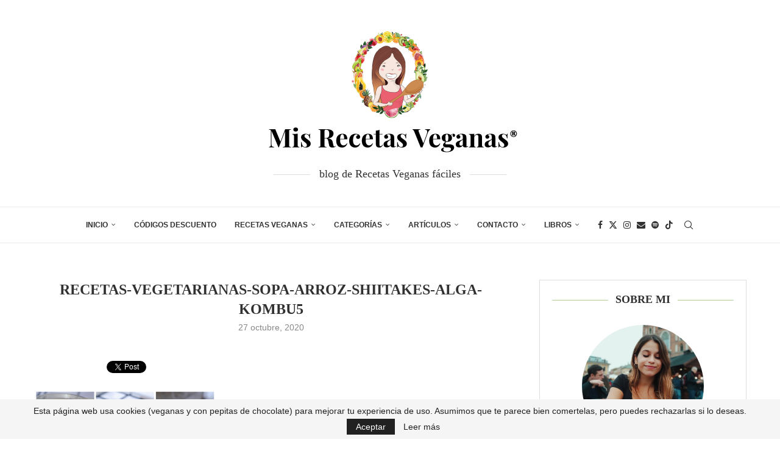

--- FILE ---
content_type: text/html; charset=UTF-8
request_url: https://recetasveganas.net/recipes/sopa-arroz-setas-shiitake-alga-facil/recetas-vegetarianas-sopa-arroz-shiitakes-alga-kombu5
body_size: 33836
content:
<!DOCTYPE html>
<html lang="es">
<head>
    <meta charset="UTF-8">
    <meta http-equiv="X-UA-Compatible" content="IE=edge">
    <meta name="viewport" content="width=device-width, initial-scale=1">
    <link rel="profile" href="https://gmpg.org/xfn/11"/>
    <link rel="alternate" type="application/rss+xml" title="Mis recetas veganas fáciles RSS Feed"
          href="https://recetasveganas.net/feed"/>
    <link rel="alternate" type="application/atom+xml" title="Mis recetas veganas fáciles Atom Feed"
          href="https://recetasveganas.net/feed/atom"/>
    <link rel="pingback" href="https://recetasveganas.net/xmlrpc.php"/>
    <!--[if lt IE 9]>
	<script src="https://recetasveganas.net/wp-content/themes/soledad/js/html5.js"></script>
	<![endif]-->
	<link rel='preconnect' href='https://fonts.googleapis.com' />
<link rel='preconnect' href='https://fonts.gstatic.com' />
<meta http-equiv='x-dns-prefetch-control' content='on'>
<link rel='dns-prefetch' href='//fonts.googleapis.com' />
<link rel='dns-prefetch' href='//fonts.gstatic.com' />
<link rel='dns-prefetch' href='//s.gravatar.com' />
<link rel='dns-prefetch' href='//www.google-analytics.com' />
<meta name='robots' content='index, follow, max-image-preview:large, max-snippet:-1, max-video-preview:-1' />

	<!-- This site is optimized with the Yoast SEO plugin v26.8 - https://yoast.com/product/yoast-seo-wordpress/ -->
	<title>recetas-vegetarianas-sopa-arroz-shiitakes-alga-kombu5 - Mis recetas veganas fáciles</title>
	<link rel="canonical" href="https://recetasveganas.net/recipes/sopa-arroz-setas-shiitake-alga-facil/recetas-vegetarianas-sopa-arroz-shiitakes-alga-kombu5/" />
	<meta property="og:locale" content="es_ES" />
	<meta property="og:type" content="article" />
	<meta property="og:title" content="recetas-vegetarianas-sopa-arroz-shiitakes-alga-kombu5 - Mis recetas veganas fáciles" />
	<meta property="og:description" content="Añadimos las algas y la leche de coco" />
	<meta property="og:url" content="https://recetasveganas.net/recipes/sopa-arroz-setas-shiitake-alga-facil/recetas-vegetarianas-sopa-arroz-shiitakes-alga-kombu5/" />
	<meta property="og:site_name" content="Mis recetas veganas fáciles" />
	<meta property="article:publisher" content="http://www.facebook.com/recetariovegano" />
	<meta property="article:modified_time" content="2020-10-27T17:31:58+00:00" />
	<meta property="og:image" content="https://recetasveganas.net/recipes/sopa-arroz-setas-shiitake-alga-facil/recetas-vegetarianas-sopa-arroz-shiitakes-alga-kombu5" />
	<meta property="og:image:width" content="714" />
	<meta property="og:image:height" content="350" />
	<meta property="og:image:type" content="image/png" />
	<meta name="twitter:card" content="summary_large_image" />
	<script type="application/ld+json" class="yoast-schema-graph">{"@context":"https://schema.org","@graph":[{"@type":"WebPage","@id":"https://recetasveganas.net/recipes/sopa-arroz-setas-shiitake-alga-facil/recetas-vegetarianas-sopa-arroz-shiitakes-alga-kombu5/","url":"https://recetasveganas.net/recipes/sopa-arroz-setas-shiitake-alga-facil/recetas-vegetarianas-sopa-arroz-shiitakes-alga-kombu5/","name":"recetas-vegetarianas-sopa-arroz-shiitakes-alga-kombu5 - Mis recetas veganas fáciles","isPartOf":{"@id":"https://recetasveganas.net/#website"},"primaryImageOfPage":{"@id":"https://recetasveganas.net/recipes/sopa-arroz-setas-shiitake-alga-facil/recetas-vegetarianas-sopa-arroz-shiitakes-alga-kombu5/#primaryimage"},"image":{"@id":"https://recetasveganas.net/recipes/sopa-arroz-setas-shiitake-alga-facil/recetas-vegetarianas-sopa-arroz-shiitakes-alga-kombu5/#primaryimage"},"thumbnailUrl":"https://recetasveganas.net/wp-content/uploads/2020/10/recetas-vegetarianas-sopa-arroz-shiitakes-alga-kombu5.png","datePublished":"2020-10-27T11:35:08+00:00","dateModified":"2020-10-27T17:31:58+00:00","breadcrumb":{"@id":"https://recetasveganas.net/recipes/sopa-arroz-setas-shiitake-alga-facil/recetas-vegetarianas-sopa-arroz-shiitakes-alga-kombu5/#breadcrumb"},"inLanguage":"es","potentialAction":[{"@type":"ReadAction","target":["https://recetasveganas.net/recipes/sopa-arroz-setas-shiitake-alga-facil/recetas-vegetarianas-sopa-arroz-shiitakes-alga-kombu5/"]}]},{"@type":"ImageObject","inLanguage":"es","@id":"https://recetasveganas.net/recipes/sopa-arroz-setas-shiitake-alga-facil/recetas-vegetarianas-sopa-arroz-shiitakes-alga-kombu5/#primaryimage","url":"https://recetasveganas.net/wp-content/uploads/2020/10/recetas-vegetarianas-sopa-arroz-shiitakes-alga-kombu5.png","contentUrl":"https://recetasveganas.net/wp-content/uploads/2020/10/recetas-vegetarianas-sopa-arroz-shiitakes-alga-kombu5.png","width":714,"height":350,"caption":"Añadimos las algas y la leche de coco"},{"@type":"BreadcrumbList","@id":"https://recetasveganas.net/recipes/sopa-arroz-setas-shiitake-alga-facil/recetas-vegetarianas-sopa-arroz-shiitakes-alga-kombu5/#breadcrumb","itemListElement":[{"@type":"ListItem","position":1,"name":"Portada","item":"https://recetasveganas.net/"},{"@type":"ListItem","position":2,"name":"Sopa de arroz con setas, alga kombu y leche de coco","item":"https://recetasveganas.net/recipes/sopa-arroz-setas-shiitake-alga-facil"},{"@type":"ListItem","position":3,"name":"recetas-vegetarianas-sopa-arroz-shiitakes-alga-kombu5"}]},{"@type":"WebSite","@id":"https://recetasveganas.net/#website","url":"https://recetasveganas.net/","name":"Mis Recetas Veganas (fáciles) | Jenny Rodríguez","description":"¡Te enseño a cocinar vegano y sano, muy fácil y paso a paso!","potentialAction":[{"@type":"SearchAction","target":{"@type":"EntryPoint","urlTemplate":"https://recetasveganas.net/?s={search_term_string}"},"query-input":{"@type":"PropertyValueSpecification","valueRequired":true,"valueName":"search_term_string"}}],"inLanguage":"es"}]}</script>
	<!-- / Yoast SEO plugin. -->


<link rel='dns-prefetch' href='//www.googletagmanager.com' />
<link rel="alternate" type="application/rss+xml" title="Mis recetas veganas fáciles &raquo; Feed" href="https://recetasveganas.net/feed" />
<link rel="alternate" type="application/rss+xml" title="Mis recetas veganas fáciles &raquo; Feed de los comentarios" href="https://recetasveganas.net/comments/feed" />
<link rel="alternate" type="application/rss+xml" title="Mis recetas veganas fáciles &raquo; Comentario recetas-vegetarianas-sopa-arroz-shiitakes-alga-kombu5 del feed" href="https://recetasveganas.net/recipes/sopa-arroz-setas-shiitake-alga-facil/recetas-vegetarianas-sopa-arroz-shiitakes-alga-kombu5/feed" />
<link rel="alternate" title="oEmbed (JSON)" type="application/json+oembed" href="https://recetasveganas.net/wp-json/oembed/1.0/embed?url=https%3A%2F%2Frecetasveganas.net%2Frecipes%2Fsopa-arroz-setas-shiitake-alga-facil%2Frecetas-vegetarianas-sopa-arroz-shiitakes-alga-kombu5" />
<link rel="alternate" title="oEmbed (XML)" type="text/xml+oembed" href="https://recetasveganas.net/wp-json/oembed/1.0/embed?url=https%3A%2F%2Frecetasveganas.net%2Frecipes%2Fsopa-arroz-setas-shiitake-alga-facil%2Frecetas-vegetarianas-sopa-arroz-shiitakes-alga-kombu5&#038;format=xml" />
<style id='wp-img-auto-sizes-contain-inline-css' type='text/css'>
img:is([sizes=auto i],[sizes^="auto," i]){contain-intrinsic-size:3000px 1500px}
/*# sourceURL=wp-img-auto-sizes-contain-inline-css */
</style>
<style id='wp-block-library-inline-css' type='text/css'>
:root{--wp-block-synced-color:#7a00df;--wp-block-synced-color--rgb:122,0,223;--wp-bound-block-color:var(--wp-block-synced-color);--wp-editor-canvas-background:#ddd;--wp-admin-theme-color:#007cba;--wp-admin-theme-color--rgb:0,124,186;--wp-admin-theme-color-darker-10:#006ba1;--wp-admin-theme-color-darker-10--rgb:0,107,160.5;--wp-admin-theme-color-darker-20:#005a87;--wp-admin-theme-color-darker-20--rgb:0,90,135;--wp-admin-border-width-focus:2px}@media (min-resolution:192dpi){:root{--wp-admin-border-width-focus:1.5px}}.wp-element-button{cursor:pointer}:root .has-very-light-gray-background-color{background-color:#eee}:root .has-very-dark-gray-background-color{background-color:#313131}:root .has-very-light-gray-color{color:#eee}:root .has-very-dark-gray-color{color:#313131}:root .has-vivid-green-cyan-to-vivid-cyan-blue-gradient-background{background:linear-gradient(135deg,#00d084,#0693e3)}:root .has-purple-crush-gradient-background{background:linear-gradient(135deg,#34e2e4,#4721fb 50%,#ab1dfe)}:root .has-hazy-dawn-gradient-background{background:linear-gradient(135deg,#faaca8,#dad0ec)}:root .has-subdued-olive-gradient-background{background:linear-gradient(135deg,#fafae1,#67a671)}:root .has-atomic-cream-gradient-background{background:linear-gradient(135deg,#fdd79a,#004a59)}:root .has-nightshade-gradient-background{background:linear-gradient(135deg,#330968,#31cdcf)}:root .has-midnight-gradient-background{background:linear-gradient(135deg,#020381,#2874fc)}:root{--wp--preset--font-size--normal:16px;--wp--preset--font-size--huge:42px}.has-regular-font-size{font-size:1em}.has-larger-font-size{font-size:2.625em}.has-normal-font-size{font-size:var(--wp--preset--font-size--normal)}.has-huge-font-size{font-size:var(--wp--preset--font-size--huge)}.has-text-align-center{text-align:center}.has-text-align-left{text-align:left}.has-text-align-right{text-align:right}.has-fit-text{white-space:nowrap!important}#end-resizable-editor-section{display:none}.aligncenter{clear:both}.items-justified-left{justify-content:flex-start}.items-justified-center{justify-content:center}.items-justified-right{justify-content:flex-end}.items-justified-space-between{justify-content:space-between}.screen-reader-text{border:0;clip-path:inset(50%);height:1px;margin:-1px;overflow:hidden;padding:0;position:absolute;width:1px;word-wrap:normal!important}.screen-reader-text:focus{background-color:#ddd;clip-path:none;color:#444;display:block;font-size:1em;height:auto;left:5px;line-height:normal;padding:15px 23px 14px;text-decoration:none;top:5px;width:auto;z-index:100000}html :where(.has-border-color){border-style:solid}html :where([style*=border-top-color]){border-top-style:solid}html :where([style*=border-right-color]){border-right-style:solid}html :where([style*=border-bottom-color]){border-bottom-style:solid}html :where([style*=border-left-color]){border-left-style:solid}html :where([style*=border-width]){border-style:solid}html :where([style*=border-top-width]){border-top-style:solid}html :where([style*=border-right-width]){border-right-style:solid}html :where([style*=border-bottom-width]){border-bottom-style:solid}html :where([style*=border-left-width]){border-left-style:solid}html :where(img[class*=wp-image-]){height:auto;max-width:100%}:where(figure){margin:0 0 1em}html :where(.is-position-sticky){--wp-admin--admin-bar--position-offset:var(--wp-admin--admin-bar--height,0px)}@media screen and (max-width:600px){html :where(.is-position-sticky){--wp-admin--admin-bar--position-offset:0px}}

/*# sourceURL=wp-block-library-inline-css */
</style><style id='wp-block-heading-inline-css' type='text/css'>
h1:where(.wp-block-heading).has-background,h2:where(.wp-block-heading).has-background,h3:where(.wp-block-heading).has-background,h4:where(.wp-block-heading).has-background,h5:where(.wp-block-heading).has-background,h6:where(.wp-block-heading).has-background{padding:1.25em 2.375em}h1.has-text-align-left[style*=writing-mode]:where([style*=vertical-lr]),h1.has-text-align-right[style*=writing-mode]:where([style*=vertical-rl]),h2.has-text-align-left[style*=writing-mode]:where([style*=vertical-lr]),h2.has-text-align-right[style*=writing-mode]:where([style*=vertical-rl]),h3.has-text-align-left[style*=writing-mode]:where([style*=vertical-lr]),h3.has-text-align-right[style*=writing-mode]:where([style*=vertical-rl]),h4.has-text-align-left[style*=writing-mode]:where([style*=vertical-lr]),h4.has-text-align-right[style*=writing-mode]:where([style*=vertical-rl]),h5.has-text-align-left[style*=writing-mode]:where([style*=vertical-lr]),h5.has-text-align-right[style*=writing-mode]:where([style*=vertical-rl]),h6.has-text-align-left[style*=writing-mode]:where([style*=vertical-lr]),h6.has-text-align-right[style*=writing-mode]:where([style*=vertical-rl]){rotate:180deg}
/*# sourceURL=https://recetasveganas.net/wp-includes/blocks/heading/style.min.css */
</style>
<style id='global-styles-inline-css' type='text/css'>
:root{--wp--preset--aspect-ratio--square: 1;--wp--preset--aspect-ratio--4-3: 4/3;--wp--preset--aspect-ratio--3-4: 3/4;--wp--preset--aspect-ratio--3-2: 3/2;--wp--preset--aspect-ratio--2-3: 2/3;--wp--preset--aspect-ratio--16-9: 16/9;--wp--preset--aspect-ratio--9-16: 9/16;--wp--preset--color--black: #000000;--wp--preset--color--cyan-bluish-gray: #abb8c3;--wp--preset--color--white: #ffffff;--wp--preset--color--pale-pink: #f78da7;--wp--preset--color--vivid-red: #cf2e2e;--wp--preset--color--luminous-vivid-orange: #ff6900;--wp--preset--color--luminous-vivid-amber: #fcb900;--wp--preset--color--light-green-cyan: #7bdcb5;--wp--preset--color--vivid-green-cyan: #00d084;--wp--preset--color--pale-cyan-blue: #8ed1fc;--wp--preset--color--vivid-cyan-blue: #0693e3;--wp--preset--color--vivid-purple: #9b51e0;--wp--preset--gradient--vivid-cyan-blue-to-vivid-purple: linear-gradient(135deg,rgb(6,147,227) 0%,rgb(155,81,224) 100%);--wp--preset--gradient--light-green-cyan-to-vivid-green-cyan: linear-gradient(135deg,rgb(122,220,180) 0%,rgb(0,208,130) 100%);--wp--preset--gradient--luminous-vivid-amber-to-luminous-vivid-orange: linear-gradient(135deg,rgb(252,185,0) 0%,rgb(255,105,0) 100%);--wp--preset--gradient--luminous-vivid-orange-to-vivid-red: linear-gradient(135deg,rgb(255,105,0) 0%,rgb(207,46,46) 100%);--wp--preset--gradient--very-light-gray-to-cyan-bluish-gray: linear-gradient(135deg,rgb(238,238,238) 0%,rgb(169,184,195) 100%);--wp--preset--gradient--cool-to-warm-spectrum: linear-gradient(135deg,rgb(74,234,220) 0%,rgb(151,120,209) 20%,rgb(207,42,186) 40%,rgb(238,44,130) 60%,rgb(251,105,98) 80%,rgb(254,248,76) 100%);--wp--preset--gradient--blush-light-purple: linear-gradient(135deg,rgb(255,206,236) 0%,rgb(152,150,240) 100%);--wp--preset--gradient--blush-bordeaux: linear-gradient(135deg,rgb(254,205,165) 0%,rgb(254,45,45) 50%,rgb(107,0,62) 100%);--wp--preset--gradient--luminous-dusk: linear-gradient(135deg,rgb(255,203,112) 0%,rgb(199,81,192) 50%,rgb(65,88,208) 100%);--wp--preset--gradient--pale-ocean: linear-gradient(135deg,rgb(255,245,203) 0%,rgb(182,227,212) 50%,rgb(51,167,181) 100%);--wp--preset--gradient--electric-grass: linear-gradient(135deg,rgb(202,248,128) 0%,rgb(113,206,126) 100%);--wp--preset--gradient--midnight: linear-gradient(135deg,rgb(2,3,129) 0%,rgb(40,116,252) 100%);--wp--preset--font-size--small: 12px;--wp--preset--font-size--medium: 20px;--wp--preset--font-size--large: 32px;--wp--preset--font-size--x-large: 42px;--wp--preset--font-size--normal: 14px;--wp--preset--font-size--huge: 42px;--wp--preset--spacing--20: 0.44rem;--wp--preset--spacing--30: 0.67rem;--wp--preset--spacing--40: 1rem;--wp--preset--spacing--50: 1.5rem;--wp--preset--spacing--60: 2.25rem;--wp--preset--spacing--70: 3.38rem;--wp--preset--spacing--80: 5.06rem;--wp--preset--shadow--natural: 6px 6px 9px rgba(0, 0, 0, 0.2);--wp--preset--shadow--deep: 12px 12px 50px rgba(0, 0, 0, 0.4);--wp--preset--shadow--sharp: 6px 6px 0px rgba(0, 0, 0, 0.2);--wp--preset--shadow--outlined: 6px 6px 0px -3px rgb(255, 255, 255), 6px 6px rgb(0, 0, 0);--wp--preset--shadow--crisp: 6px 6px 0px rgb(0, 0, 0);}:where(.is-layout-flex){gap: 0.5em;}:where(.is-layout-grid){gap: 0.5em;}body .is-layout-flex{display: flex;}.is-layout-flex{flex-wrap: wrap;align-items: center;}.is-layout-flex > :is(*, div){margin: 0;}body .is-layout-grid{display: grid;}.is-layout-grid > :is(*, div){margin: 0;}:where(.wp-block-columns.is-layout-flex){gap: 2em;}:where(.wp-block-columns.is-layout-grid){gap: 2em;}:where(.wp-block-post-template.is-layout-flex){gap: 1.25em;}:where(.wp-block-post-template.is-layout-grid){gap: 1.25em;}.has-black-color{color: var(--wp--preset--color--black) !important;}.has-cyan-bluish-gray-color{color: var(--wp--preset--color--cyan-bluish-gray) !important;}.has-white-color{color: var(--wp--preset--color--white) !important;}.has-pale-pink-color{color: var(--wp--preset--color--pale-pink) !important;}.has-vivid-red-color{color: var(--wp--preset--color--vivid-red) !important;}.has-luminous-vivid-orange-color{color: var(--wp--preset--color--luminous-vivid-orange) !important;}.has-luminous-vivid-amber-color{color: var(--wp--preset--color--luminous-vivid-amber) !important;}.has-light-green-cyan-color{color: var(--wp--preset--color--light-green-cyan) !important;}.has-vivid-green-cyan-color{color: var(--wp--preset--color--vivid-green-cyan) !important;}.has-pale-cyan-blue-color{color: var(--wp--preset--color--pale-cyan-blue) !important;}.has-vivid-cyan-blue-color{color: var(--wp--preset--color--vivid-cyan-blue) !important;}.has-vivid-purple-color{color: var(--wp--preset--color--vivid-purple) !important;}.has-black-background-color{background-color: var(--wp--preset--color--black) !important;}.has-cyan-bluish-gray-background-color{background-color: var(--wp--preset--color--cyan-bluish-gray) !important;}.has-white-background-color{background-color: var(--wp--preset--color--white) !important;}.has-pale-pink-background-color{background-color: var(--wp--preset--color--pale-pink) !important;}.has-vivid-red-background-color{background-color: var(--wp--preset--color--vivid-red) !important;}.has-luminous-vivid-orange-background-color{background-color: var(--wp--preset--color--luminous-vivid-orange) !important;}.has-luminous-vivid-amber-background-color{background-color: var(--wp--preset--color--luminous-vivid-amber) !important;}.has-light-green-cyan-background-color{background-color: var(--wp--preset--color--light-green-cyan) !important;}.has-vivid-green-cyan-background-color{background-color: var(--wp--preset--color--vivid-green-cyan) !important;}.has-pale-cyan-blue-background-color{background-color: var(--wp--preset--color--pale-cyan-blue) !important;}.has-vivid-cyan-blue-background-color{background-color: var(--wp--preset--color--vivid-cyan-blue) !important;}.has-vivid-purple-background-color{background-color: var(--wp--preset--color--vivid-purple) !important;}.has-black-border-color{border-color: var(--wp--preset--color--black) !important;}.has-cyan-bluish-gray-border-color{border-color: var(--wp--preset--color--cyan-bluish-gray) !important;}.has-white-border-color{border-color: var(--wp--preset--color--white) !important;}.has-pale-pink-border-color{border-color: var(--wp--preset--color--pale-pink) !important;}.has-vivid-red-border-color{border-color: var(--wp--preset--color--vivid-red) !important;}.has-luminous-vivid-orange-border-color{border-color: var(--wp--preset--color--luminous-vivid-orange) !important;}.has-luminous-vivid-amber-border-color{border-color: var(--wp--preset--color--luminous-vivid-amber) !important;}.has-light-green-cyan-border-color{border-color: var(--wp--preset--color--light-green-cyan) !important;}.has-vivid-green-cyan-border-color{border-color: var(--wp--preset--color--vivid-green-cyan) !important;}.has-pale-cyan-blue-border-color{border-color: var(--wp--preset--color--pale-cyan-blue) !important;}.has-vivid-cyan-blue-border-color{border-color: var(--wp--preset--color--vivid-cyan-blue) !important;}.has-vivid-purple-border-color{border-color: var(--wp--preset--color--vivid-purple) !important;}.has-vivid-cyan-blue-to-vivid-purple-gradient-background{background: var(--wp--preset--gradient--vivid-cyan-blue-to-vivid-purple) !important;}.has-light-green-cyan-to-vivid-green-cyan-gradient-background{background: var(--wp--preset--gradient--light-green-cyan-to-vivid-green-cyan) !important;}.has-luminous-vivid-amber-to-luminous-vivid-orange-gradient-background{background: var(--wp--preset--gradient--luminous-vivid-amber-to-luminous-vivid-orange) !important;}.has-luminous-vivid-orange-to-vivid-red-gradient-background{background: var(--wp--preset--gradient--luminous-vivid-orange-to-vivid-red) !important;}.has-very-light-gray-to-cyan-bluish-gray-gradient-background{background: var(--wp--preset--gradient--very-light-gray-to-cyan-bluish-gray) !important;}.has-cool-to-warm-spectrum-gradient-background{background: var(--wp--preset--gradient--cool-to-warm-spectrum) !important;}.has-blush-light-purple-gradient-background{background: var(--wp--preset--gradient--blush-light-purple) !important;}.has-blush-bordeaux-gradient-background{background: var(--wp--preset--gradient--blush-bordeaux) !important;}.has-luminous-dusk-gradient-background{background: var(--wp--preset--gradient--luminous-dusk) !important;}.has-pale-ocean-gradient-background{background: var(--wp--preset--gradient--pale-ocean) !important;}.has-electric-grass-gradient-background{background: var(--wp--preset--gradient--electric-grass) !important;}.has-midnight-gradient-background{background: var(--wp--preset--gradient--midnight) !important;}.has-small-font-size{font-size: var(--wp--preset--font-size--small) !important;}.has-medium-font-size{font-size: var(--wp--preset--font-size--medium) !important;}.has-large-font-size{font-size: var(--wp--preset--font-size--large) !important;}.has-x-large-font-size{font-size: var(--wp--preset--font-size--x-large) !important;}
/*# sourceURL=global-styles-inline-css */
</style>

<style id='classic-theme-styles-inline-css' type='text/css'>
/*! This file is auto-generated */
.wp-block-button__link{color:#fff;background-color:#32373c;border-radius:9999px;box-shadow:none;text-decoration:none;padding:calc(.667em + 2px) calc(1.333em + 2px);font-size:1.125em}.wp-block-file__button{background:#32373c;color:#fff;text-decoration:none}
/*# sourceURL=/wp-includes/css/classic-themes.min.css */
</style>
<link rel='stylesheet' id='wpa-css-css' href='https://recetasveganas.net/wp-content/plugins/honeypot/includes/css/wpa.css?ver=2.3.04' type='text/css' media='all' />
<link rel='stylesheet' id='penci-review-css' href='https://recetasveganas.net/wp-content/plugins/penci-review/css/style.css?ver=3.4' type='text/css' media='all' />
<link rel='stylesheet' id='affcoups-css' href='https://recetasveganas.net/wp-content/plugins/affiliate-coupons/assets/dist/css/main.css?ver=1.8.3' type='text/css' media='all' />
<link rel='stylesheet' id='dashicons-css' href='https://recetasveganas.net/wp-includes/css/dashicons.min.css?ver=6.9' type='text/css' media='all' />
<link rel='stylesheet' id='penci-main-style-css' href='https://recetasveganas.net/wp-content/themes/soledad/main.css?ver=8.7.0' type='text/css' media='all' />
<link rel='stylesheet' id='penci-swiper-bundle-css' href='https://recetasveganas.net/wp-content/themes/soledad/css/swiper-bundle.min.css?ver=8.7.0' type='text/css' media='all' />
<link rel='stylesheet' id='penci-font-awesomeold-css' href='https://recetasveganas.net/wp-content/themes/soledad/css/font-awesome.4.7.0.swap.min.css?ver=4.7.0' type='text/css' media='all' />
<link rel='stylesheet' id='penci_icon-css' href='https://recetasveganas.net/wp-content/themes/soledad/css/penci-icon.css?ver=8.7.0' type='text/css' media='all' />
<link rel='stylesheet' id='penci_style-css' href='https://recetasveganas.net/wp-content/themes/soledad/style.css?ver=8.7.0' type='text/css' media='all' />
<link rel='stylesheet' id='penci_social_counter-css' href='https://recetasveganas.net/wp-content/themes/soledad/css/social-counter.css?ver=8.7.0' type='text/css' media='all' />
<link rel='stylesheet' id='penci-recipe-css-css' href='https://recetasveganas.net/wp-content/plugins/penci-recipe/css/recipe.css?ver=4.1' type='text/css' media='all' />
<!--n2css--><!--n2js--><script type="text/javascript" src="https://recetasveganas.net/wp-includes/js/jquery/jquery.min.js?ver=3.7.1" id="jquery-core-js"></script>
<script type="text/javascript" src="https://recetasveganas.net/wp-includes/js/jquery/jquery-migrate.min.js?ver=3.4.1" id="jquery-migrate-js"></script>
<script></script><link rel="https://api.w.org/" href="https://recetasveganas.net/wp-json/" /><link rel="alternate" title="JSON" type="application/json" href="https://recetasveganas.net/wp-json/wp/v2/media/24027" /><link rel="EditURI" type="application/rsd+xml" title="RSD" href="https://recetasveganas.net/xmlrpc.php?rsd" />
<meta name="generator" content="WordPress 6.9" />
<meta name="generator" content="Soledad 8.7.0" />
<link rel='shortlink' href='https://recetasveganas.net/?p=24027' />
<meta name="generator" content="Site Kit by Google 1.168.0" />    <style type="text/css">
                                                                                                                                            </style>
	        <style type="text/css">
            @font-face {
                font-family: 'Oswald';
                font-style: normal;
                font-display: swap;
                font-weight: 400;
                src: local('Oswald Regular'), local('Oswald-Regular'), url(https://recetasveganas.net/wp-content/plugins/penci-review/fonts/TK3iWkUHHAIjg752HT8Ghe4.woff2) format('woff2');
                unicode-range: U+0400-045F, U+0490-0491, U+04B0-04B1, U+2116;
            }

            @font-face {
                font-family: 'Oswald';
                font-style: normal;
                font-weight: 400;
                src: local('Oswald Regular'), local('Oswald-Regular'), url(https://recetasveganas.net/wp-content/plugins/penci-review/fonts/TK3iWkUHHAIjg752Fj8Ghe4.woff2) format('woff2');
                unicode-range: U+0102-0103, U+0110-0111, U+1EA0-1EF9, U+20AB;
            }

            @font-face {
                font-family: 'Oswald';
                font-style: normal;
                font-weight: 400;
                src: local('Oswald Regular'), local('Oswald-Regular'), url(https://recetasveganas.net/wp-content/plugins/penci-review/fonts/TK3iWkUHHAIjg752Fz8Ghe4.woff2) format('woff2');
                unicode-range: U+0100-024F, U+0259, U+1E00-1EFF, U+2020, U+20A0-20AB, U+20AD-20CF, U+2113, U+2C60-2C7F, U+A720-A7FF;
            }

            @font-face {
                font-family: 'Oswald';
                font-style: normal;
                font-weight: 400;
                src: local('Oswald Regular'), local('Oswald-Regular'), url(https://recetasveganas.net/wp-content/plugins/penci-review/fonts/TK3iWkUHHAIjg752GT8G.woff2) format('woff2');
                unicode-range: U+0000-00FF, U+0131, U+0152-0153, U+02BB-02BC, U+02C6, U+02DA, U+02DC, U+2000-206F, U+2074, U+20AC, U+2122, U+2191, U+2193, U+2212, U+2215, U+FEFF, U+FFFD;
            }</style>
		<style>div.floatingchat-container-wrap{max-width:157px}iframe.floatingchat-container{width:100%}</style><style id="penci-custom-style" type="text/css">body{ --pcbg-cl: #fff; --pctext-cl: #313131; --pcborder-cl: #dedede; --pcheading-cl: #313131; --pcmeta-cl: #888888; --pcaccent-cl: #6eb48c; --pcbody-font: 'PT Serif', serif; --pchead-font: 'Raleway', sans-serif; --pchead-wei: bold; --pcava_bdr:10px;--pcajs_fvw:470px;--pcajs_fvmw:220px; } .single.penci-body-single-style-5 #header, .single.penci-body-single-style-6 #header, .single.penci-body-single-style-10 #header, .single.penci-body-single-style-5 .pc-wrapbuilder-header, .single.penci-body-single-style-6 .pc-wrapbuilder-header, .single.penci-body-single-style-10 .pc-wrapbuilder-header { --pchd-mg: 40px; } .fluid-width-video-wrapper > div { position: absolute; left: 0; right: 0; top: 0; width: 100%; height: 100%; } .yt-video-place { position: relative; text-align: center; } .yt-video-place.embed-responsive .start-video { display: block; top: 0; left: 0; bottom: 0; right: 0; position: absolute; transform: none; } .yt-video-place.embed-responsive .start-video img { margin: 0; padding: 0; top: 50%; display: inline-block; position: absolute; left: 50%; transform: translate(-50%, -50%); width: 68px; height: auto; } .mfp-bg { top: 0; left: 0; width: 100%; height: 100%; z-index: 9999999; overflow: hidden; position: fixed; background: #0b0b0b; opacity: .8; filter: alpha(opacity=80) } .mfp-wrap { top: 0; left: 0; width: 100%; height: 100%; z-index: 9999999; position: fixed; outline: none !important; -webkit-backface-visibility: hidden } .penci-image-holder:before{ padding-top: 135.4%; }.penci-megamenu .penci-image-holder:before{ padding-top: 100%; } body { --pchead-font: 'Source Serif Pro', serif; } body { --pcbody-font: 'Lato', sans-serif; } p{ line-height: 1.8; } .header-slogan .header-slogan-text{ font-family: 'Inconsolata'; } #navigation .menu > li > a, #navigation ul.menu ul.sub-menu li > a, .navigation ul.menu ul.sub-menu li > a, .penci-menu-hbg .menu li a, #sidebar-nav .menu li a { font-family: 'Lato', sans-serif; font-weight: normal; } .penci-hide-tagupdated{ display: none !important; } .header-slogan .header-slogan-text { font-style:normal; } .header-slogan .header-slogan-text { font-weight:normal; } .header-slogan .header-slogan-text { font-size:18px; } body { --pchead-wei: bold; } .featured-area.featured-style-42 .item-inner-content, .featured-style-41 .swiper-slide, .slider-40-wrapper .nav-thumb-creative .thumb-container:after,.penci-slider44-t-item:before,.penci-slider44-main-wrapper .item, .featured-area .penci-image-holder, .featured-area .penci-slider4-overlay, .featured-area .penci-slide-overlay .overlay-link, .featured-style-29 .featured-slider-overlay, .penci-slider38-overlay{ border-radius: ; -webkit-border-radius: ; } .penci-featured-content-right:before{ border-top-right-radius: ; border-bottom-right-radius: ; } .penci-flat-overlay .penci-slide-overlay .penci-mag-featured-content:before{ border-bottom-left-radius: ; border-bottom-right-radius: ; } .container-single .post-image{ border-radius: ; -webkit-border-radius: ; } .penci-mega-post-inner, .penci-mega-thumbnail .penci-image-holder{ border-radius: ; -webkit-border-radius: ; } #navigation .menu > li > a, #navigation ul.menu ul.sub-menu li > a, .navigation ul.menu ul.sub-menu li > a, .penci-menu-hbg .menu li a, #sidebar-nav .menu li a, #navigation .penci-megamenu .penci-mega-child-categories a, .navigation .penci-megamenu .penci-mega-child-categories a{ font-weight: 600; } body.penci-body-boxed { background-image: url(https://soledad.pencidesign.com/soledad-food/wp-content/uploads/sites/2/2017/06/background-food.jpg); } body.penci-body-boxed { background-repeat:repeat; } body.penci-body-boxed { background-attachment:fixed; } body.penci-body-boxed { background-size:auto; } #header .inner-header .container { padding:40px 0; } .editor-styles-wrapper, body{ --pcaccent-cl: #e0b370; } .penci-menuhbg-toggle:hover .lines-button:after, .penci-menuhbg-toggle:hover .penci-lines:before, .penci-menuhbg-toggle:hover .penci-lines:after,.tags-share-box.tags-share-box-s2 .post-share-plike,.penci-video_playlist .penci-playlist-title,.pencisc-column-2.penci-video_playlist .penci-video-nav .playlist-panel-item, .pencisc-column-1.penci-video_playlist .penci-video-nav .playlist-panel-item,.penci-video_playlist .penci-custom-scroll::-webkit-scrollbar-thumb, .pencisc-button, .post-entry .pencisc-button, .penci-dropcap-box, .penci-dropcap-circle, .penci-login-register input[type="submit"]:hover, .penci-ld .penci-ldin:before, .penci-ldspinner > div{ background: #e0b370; } a, .post-entry .penci-portfolio-filter ul li a:hover, .penci-portfolio-filter ul li a:hover, .penci-portfolio-filter ul li.active a, .post-entry .penci-portfolio-filter ul li.active a, .penci-countdown .countdown-amount, .archive-box h1, .post-entry a, .container.penci-breadcrumb span a:hover,.container.penci-breadcrumb a:hover, .post-entry blockquote:before, .post-entry blockquote cite, .post-entry blockquote .author, .wpb_text_column blockquote:before, .wpb_text_column blockquote cite, .wpb_text_column blockquote .author, .penci-pagination a:hover, ul.penci-topbar-menu > li a:hover, div.penci-topbar-menu > ul > li a:hover, .penci-recipe-heading a.penci-recipe-print,.penci-review-metas .penci-review-btnbuy, .main-nav-social a:hover, .widget-social .remove-circle a:hover i, .penci-recipe-index .cat > a.penci-cat-name, #bbpress-forums li.bbp-body ul.forum li.bbp-forum-info a:hover, #bbpress-forums li.bbp-body ul.topic li.bbp-topic-title a:hover, #bbpress-forums li.bbp-body ul.forum li.bbp-forum-info .bbp-forum-content a, #bbpress-forums li.bbp-body ul.topic p.bbp-topic-meta a, #bbpress-forums .bbp-breadcrumb a:hover, #bbpress-forums .bbp-forum-freshness a:hover, #bbpress-forums .bbp-topic-freshness a:hover, #buddypress ul.item-list li div.item-title a, #buddypress ul.item-list li h4 a, #buddypress .activity-header a:first-child, #buddypress .comment-meta a:first-child, #buddypress .acomment-meta a:first-child, div.bbp-template-notice a:hover, .penci-menu-hbg .menu li a .indicator:hover, .penci-menu-hbg .menu li a:hover, #sidebar-nav .menu li a:hover, .penci-rlt-popup .rltpopup-meta .rltpopup-title:hover, .penci-video_playlist .penci-video-playlist-item .penci-video-title:hover, .penci_list_shortcode li:before, .penci-dropcap-box-outline, .penci-dropcap-circle-outline, .penci-dropcap-regular, .penci-dropcap-bold{ color: #e0b370; } .penci-home-popular-post ul.slick-dots li button:hover, .penci-home-popular-post ul.slick-dots li.slick-active button, .post-entry blockquote .author span:after, .error-image:after, .error-404 .go-back-home a:after, .penci-header-signup-form, .woocommerce span.onsale, .woocommerce #respond input#submit:hover, .woocommerce a.button:hover, .woocommerce button.button:hover, .woocommerce input.button:hover, .woocommerce nav.woocommerce-pagination ul li span.current, .woocommerce div.product .entry-summary div[itemprop="description"]:before, .woocommerce div.product .entry-summary div[itemprop="description"] blockquote .author span:after, .woocommerce div.product .woocommerce-tabs #tab-description blockquote .author span:after, .woocommerce #respond input#submit.alt:hover, .woocommerce a.button.alt:hover, .woocommerce button.button.alt:hover, .woocommerce input.button.alt:hover, .pcheader-icon.shoping-cart-icon > a > span, #penci-demobar .buy-button, #penci-demobar .buy-button:hover, .penci-recipe-heading a.penci-recipe-print:hover,.penci-review-metas .penci-review-btnbuy:hover, .penci-review-process span, .penci-review-score-total, #navigation.menu-style-2 ul.menu ul.sub-menu:before, #navigation.menu-style-2 .menu ul ul.sub-menu:before, .penci-go-to-top-floating, .post-entry.blockquote-style-2 blockquote:before, #bbpress-forums #bbp-search-form .button, #bbpress-forums #bbp-search-form .button:hover, .wrapper-boxed .bbp-pagination-links span.current, #bbpress-forums #bbp_reply_submit:hover, #bbpress-forums #bbp_topic_submit:hover,#main .bbp-login-form .bbp-submit-wrapper button[type="submit"]:hover, #buddypress .dir-search input[type=submit], #buddypress .groups-members-search input[type=submit], #buddypress button:hover, #buddypress a.button:hover, #buddypress a.button:focus, #buddypress input[type=button]:hover, #buddypress input[type=reset]:hover, #buddypress ul.button-nav li a:hover, #buddypress ul.button-nav li.current a, #buddypress div.generic-button a:hover, #buddypress .comment-reply-link:hover, #buddypress input[type=submit]:hover, #buddypress div.pagination .pagination-links .current, #buddypress div.item-list-tabs ul li.selected a, #buddypress div.item-list-tabs ul li.current a, #buddypress div.item-list-tabs ul li a:hover, #buddypress table.notifications thead tr, #buddypress table.notifications-settings thead tr, #buddypress table.profile-settings thead tr, #buddypress table.profile-fields thead tr, #buddypress table.wp-profile-fields thead tr, #buddypress table.messages-notices thead tr, #buddypress table.forum thead tr, #buddypress input[type=submit] { background-color: #e0b370; } .penci-pagination ul.page-numbers li span.current, #comments_pagination span { color: #fff; background: #e0b370; border-color: #e0b370; } .footer-instagram h4.footer-instagram-title > span:before, .woocommerce nav.woocommerce-pagination ul li span.current, .penci-pagination.penci-ajax-more a.penci-ajax-more-button:hover, .penci-recipe-heading a.penci-recipe-print:hover,.penci-review-metas .penci-review-btnbuy:hover, .home-featured-cat-content.style-14 .magcat-padding:before, .wrapper-boxed .bbp-pagination-links span.current, #buddypress .dir-search input[type=submit], #buddypress .groups-members-search input[type=submit], #buddypress button:hover, #buddypress a.button:hover, #buddypress a.button:focus, #buddypress input[type=button]:hover, #buddypress input[type=reset]:hover, #buddypress ul.button-nav li a:hover, #buddypress ul.button-nav li.current a, #buddypress div.generic-button a:hover, #buddypress .comment-reply-link:hover, #buddypress input[type=submit]:hover, #buddypress div.pagination .pagination-links .current, #buddypress input[type=submit], form.pc-searchform.penci-hbg-search-form input.search-input:hover, form.pc-searchform.penci-hbg-search-form input.search-input:focus, .penci-dropcap-box-outline, .penci-dropcap-circle-outline { border-color: #e0b370; } .woocommerce .woocommerce-error, .woocommerce .woocommerce-info, .woocommerce .woocommerce-message { border-top-color: #e0b370; } .penci-slider ol.penci-control-nav li a.penci-active, .penci-slider ol.penci-control-nav li a:hover, .penci-related-carousel .penci-owl-dot.active span, .penci-owl-carousel-slider .penci-owl-dot.active span{ border-color: #e0b370; background-color: #e0b370; } .woocommerce .woocommerce-message:before, .woocommerce form.checkout table.shop_table .order-total .amount, .woocommerce ul.products li.product .price ins, .woocommerce ul.products li.product .price, .woocommerce div.product p.price ins, .woocommerce div.product span.price ins, .woocommerce div.product p.price, .woocommerce div.product .entry-summary div[itemprop="description"] blockquote:before, .woocommerce div.product .woocommerce-tabs #tab-description blockquote:before, .woocommerce div.product .entry-summary div[itemprop="description"] blockquote cite, .woocommerce div.product .entry-summary div[itemprop="description"] blockquote .author, .woocommerce div.product .woocommerce-tabs #tab-description blockquote cite, .woocommerce div.product .woocommerce-tabs #tab-description blockquote .author, .woocommerce div.product .product_meta > span a:hover, .woocommerce div.product .woocommerce-tabs ul.tabs li.active, .woocommerce ul.cart_list li .amount, .woocommerce ul.product_list_widget li .amount, .woocommerce table.shop_table td.product-name a:hover, .woocommerce table.shop_table td.product-price span, .woocommerce table.shop_table td.product-subtotal span, .woocommerce-cart .cart-collaterals .cart_totals table td .amount, .woocommerce .woocommerce-info:before, .woocommerce div.product span.price, .penci-container-inside.penci-breadcrumb span a:hover,.penci-container-inside.penci-breadcrumb a:hover { color: #e0b370; } .standard-content .penci-more-link.penci-more-link-button a.more-link, .penci-readmore-btn.penci-btn-make-button a, .penci-featured-cat-seemore.penci-btn-make-button a{ background-color: #e0b370; color: #fff; } .penci-vernav-toggle:before{ border-top-color: #e0b370; color: #fff; } .penci-top-bar, .penci-topbar-trending .penci-owl-carousel .owl-item, ul.penci-topbar-menu ul.sub-menu, div.penci-topbar-menu > ul ul.sub-menu, .pctopbar-login-btn .pclogin-sub{ background-color: #111111; } .headline-title.nticker-style-3:after{ border-color: #111111; } .headline-title { background-color: #689f38; } .headline-title.nticker-style-2:after, .headline-title.nticker-style-4:after{ border-color: #689f38; } a.penci-topbar-post-title:hover { color: #689f38; } ul.penci-topbar-menu > li a:hover, div.penci-topbar-menu > ul > li a:hover { color: #689f38; } .penci-topbar-social a:hover { color: #689f38; } #penci-login-popup:before{ opacity: ; } #header .inner-header { background-color: #ffffff; background-image: none; } #navigation ul.menu > li > a:before, #navigation .menu > ul > li > a:before{ content: none; } .navigation .menu > li > a, .navigation .menu .sub-menu li a, #navigation .menu > li > a, #navigation .menu .sub-menu li a { color: #313131; } .navigation .menu > li > a:hover, .navigation .menu li.current-menu-item > a, .navigation .menu > li.current_page_item > a, .navigation .menu > li:hover > a, .navigation .menu > li.current-menu-ancestor > a, .navigation .menu > li.current-menu-item > a, .navigation .menu .sub-menu li a:hover, .navigation .menu .sub-menu li.current-menu-item > a, .navigation .sub-menu li:hover > a, #navigation .menu > li > a:hover, #navigation .menu li.current-menu-item > a, #navigation .menu > li.current_page_item > a, #navigation .menu > li:hover > a, #navigation .menu > li.current-menu-ancestor > a, #navigation .menu > li.current-menu-item > a, #navigation .menu .sub-menu li a:hover, #navigation .menu .sub-menu li.current-menu-item > a, #navigation .sub-menu li:hover > a { color: #689f38; } .navigation ul.menu > li > a:before, .navigation .menu > ul > li > a:before, #navigation ul.menu > li > a:before, #navigation .menu > ul > li > a:before { background: #689f38; } .navigation .penci-megamenu .penci-mega-child-categories, .navigation.menu-style-2 .penci-megamenu .penci-mega-child-categories a.cat-active, #navigation .penci-megamenu .penci-mega-child-categories, #navigation.menu-style-2 .penci-megamenu .penci-mega-child-categories a.cat-active { background-color: #ffffff; } .navigation .menu ul.sub-menu li .pcmis-2 .penci-mega-post a:hover, .navigation .penci-megamenu .penci-mega-child-categories a.cat-active, .navigation .menu .penci-megamenu .penci-mega-child-categories a:hover, .navigation .menu .penci-megamenu .penci-mega-latest-posts .penci-mega-post a:hover, #navigation .menu ul.sub-menu li .pcmis-2 .penci-mega-post a:hover, #navigation .penci-megamenu .penci-mega-child-categories a.cat-active, #navigation .menu .penci-megamenu .penci-mega-child-categories a:hover, #navigation .menu .penci-megamenu .penci-mega-latest-posts .penci-mega-post a:hover { color: #689f38; } #navigation .penci-megamenu .penci-mega-thumbnail .mega-cat-name { background: #689f38; } #navigation ul.menu > li > a, #navigation .menu > ul > li > a { font-size: 12px; } #navigation .pcmis-5 .penci-mega-latest-posts.col-mn-4 .penci-mega-post:nth-child(5n + 1) .penci-mega-post-inner .penci-mega-meta .post-mega-title a { font-size:17.92px; } #navigation .penci-megamenu .post-mega-title a, .pc-builder-element .navigation .penci-megamenu .penci-content-megamenu .penci-mega-latest-posts .penci-mega-post .post-mega-title a{ font-size:14px; } #navigation .penci-megamenu .post-mega-title a, .pc-builder-element .navigation .penci-megamenu .penci-content-megamenu .penci-mega-latest-posts .penci-mega-post .post-mega-title a{ text-transform: none; } .header-slogan .header-slogan-text { color: #313131; } .header-slogan .header-slogan-text:before, .header-slogan .header-slogan-text:after { background: #dedede; } #navigation .menu .sub-menu li a:hover, #navigation .menu .sub-menu li.current-menu-item > a, #navigation .sub-menu li:hover > a { color: #689f38; } .penci-header-signup-form { padding-top: px; padding-bottom: px; } .penci-header-signup-form { background-color: #689f38; } .header-social a i, .main-nav-social a { color: #313131; } .header-social a:hover i, .main-nav-social a:hover, .penci-menuhbg-toggle:hover .lines-button:after, .penci-menuhbg-toggle:hover .penci-lines:before, .penci-menuhbg-toggle:hover .penci-lines:after { color: #689f38; } #sidebar-nav .menu li a:hover, .header-social.sidebar-nav-social a:hover i, #sidebar-nav .menu li a .indicator:hover, #sidebar-nav .menu .sub-menu li a .indicator:hover{ color: #689f38; } #sidebar-nav-logo:before{ background-color: #689f38; } .penci-slide-overlay .overlay-link, .penci-slider38-overlay, .penci-flat-overlay .penci-slide-overlay .penci-mag-featured-content:before, .slider-40-wrapper .list-slider-creative .item-slider-creative .img-container:before { opacity: ; } .penci-item-mag:hover .penci-slide-overlay .overlay-link, .featured-style-38 .item:hover .penci-slider38-overlay, .penci-flat-overlay .penci-item-mag:hover .penci-slide-overlay .penci-mag-featured-content:before { opacity: ; } .penci-featured-content .featured-slider-overlay { opacity: ; } .slider-40-wrapper .list-slider-creative .item-slider-creative:hover .img-container:before { opacity:; } .penci-43-slider-item div .featured-cat a, .penci-featured-content .feat-text .featured-cat a, .penci-mag-featured-content .cat > a.penci-cat-name, .featured-style-35 .cat > a.penci-cat-name { color: #ffffff; } .penci-mag-featured-content .cat > a.penci-cat-name:after, .penci-featured-content .cat > a.penci-cat-name:after, .featured-style-35 .cat > a.penci-cat-name:after{ border-color: #ffffff; } .penci-43-slider-item div .featured-cat a:hover, .penci-featured-content .feat-text .featured-cat a:hover, .penci-mag-featured-content .cat > a.penci-cat-name:hover, .featured-style-35 .cat > a.penci-cat-name:hover { color: #ffffff; } .featured-style-29 .featured-slider-overlay { opacity: ; } .penci-owl-carousel{--pcfs-delay:0.5s;} .penci-wrapper-data .standard-post-image:not(.classic-post-image){ margin-bottom: 0; } .header-standard.standard-overlay-meta{ margin: -30px 30px 19px; background: #fff; padding-top: 25px; padding-left: 5px; padding-right: 5px; z-index: 10; position: relative; } .penci-wrapper-data .standard-post-image:not(.classic-post-image) .audio-iframe, .penci-wrapper-data .standard-post-image:not(.classic-post-image) .standard-content-special{ bottom: 50px; } @media only screen and (max-width: 479px){ .header-standard.standard-overlay-meta{ margin-left: 10px; margin-right: 10px; } } .penci-standard-cat .cat > a.penci-cat-name { color: #e0b370; } .penci-standard-cat .cat:before, .penci-standard-cat .cat:after { background-color: #e0b370; } .standard-content .penci-post-box-meta .penci-post-share-box a:hover, .standard-content .penci-post-box-meta .penci-post-share-box a.liked { color: #e0b370; } .header-standard .post-entry a:hover, .header-standard .author-post span a:hover, .standard-content a, .standard-content .post-entry a, .standard-post-entry a.more-link:hover, .penci-post-box-meta .penci-box-meta a:hover, .standard-content .post-entry blockquote:before, .post-entry blockquote cite, .post-entry blockquote .author, .standard-content-special .author-quote span, .standard-content-special .format-post-box .post-format-icon i, .standard-content-special .format-post-box .dt-special a:hover, .standard-content .penci-more-link a.more-link, .standard-content .penci-post-box-meta .penci-box-meta a:hover { color: #e0b370; } .standard-content .penci-more-link.penci-more-link-button a.more-link{ background-color: #e0b370; color: #fff; } .standard-content-special .author-quote span:before, .standard-content-special .author-quote span:after, .standard-content .post-entry ul li:before, .post-entry blockquote .author span:after, .header-standard:after { background-color: #e0b370; } .penci-more-link a.more-link:before, .penci-more-link a.more-link:after { border-color: #e0b370; } .penci_grid_title a, .penci-grid li .item h2 a, .penci-masonry .item-masonry h2 a, .grid-mixed .mixed-detail h2 a, .overlay-header-box .overlay-title a { text-transform: none; } .penci-grid li .item h2 a, .penci-masonry .item-masonry h2 a { } .penci-featured-infor .cat a.penci-cat-name, .penci-grid .cat a.penci-cat-name, .penci-masonry .cat a.penci-cat-name, .penci-featured-infor .cat a.penci-cat-name { color: #e0b370; } .penci-featured-infor .cat a.penci-cat-name:after, .penci-grid .cat a.penci-cat-name:after, .penci-masonry .cat a.penci-cat-name:after, .penci-featured-infor .cat a.penci-cat-name:after{ border-color: #e0b370; } .penci-post-share-box a.liked, .penci-post-share-box a:hover { color: #e0b370; } .overlay-post-box-meta .overlay-share a:hover, .overlay-author a:hover, .penci-grid .standard-content-special .format-post-box .dt-special a:hover, .grid-post-box-meta span a:hover, .grid-post-box-meta span a.comment-link:hover, .penci-grid .standard-content-special .author-quote span, .penci-grid .standard-content-special .format-post-box .post-format-icon i, .grid-mixed .penci-post-box-meta .penci-box-meta a:hover { color: #e0b370; } .penci-grid .standard-content-special .author-quote span:before, .penci-grid .standard-content-special .author-quote span:after, .grid-header-box:after, .list-post .header-list-style:after { background-color: #e0b370; } .penci-grid .post-box-meta span:after, .penci-masonry .post-box-meta span:after { border-color: #e0b370; } .penci-readmore-btn.penci-btn-make-button a{ background-color: #e0b370; color: #fff; } .penci-grid li.typography-style .overlay-typography { opacity: ; } .penci-grid li.typography-style:hover .overlay-typography { opacity: ; } .penci-grid .typography-style .main-typography a.penci-cat-name, .penci-grid .typography-style .main-typography a.penci-cat-name:hover { color: #ffffff; } .typography-style .main-typography a.penci-cat-name:after { border-color: #ffffff; } .penci-grid li.typography-style .item .main-typography h2 a:hover { color: #e0b370; } .penci-grid li.typography-style .grid-post-box-meta span a:hover { color: #e0b370; } .overlay-header-box .cat > a.penci-cat-name { color: #ffffff; } .overlay-header-box .cat > a.penci-cat-name:hover { color: #ffffff; } .header-standard h2 a, .overlay-header-box .overlay-title a, .penci-featured-infor .penci-entry-title, .grid-mixed .mixed-detail h2 a, .pc_titlebig_standard{font-size:24px;} .penci-grid li .item h2 a, .penci-masonry .item-masonry h2 a, .penci_grid_title a{font-size:24px;} @media only screen and (min-width: 961px){ .penci-sidebar-content{ width: 29.1%; } .penci-single-style-10 .penci-single-s10-content, .container.penci_sidebar:not(.two-sidebar) #main{ width: 70.9%; } } @media only screen and (min-width: 1201px){ .layout-14_12_14 .penci-vc-sidebar, .container.two-sidebar .penci-sidebar-content{ width: 17%; } .layout-14_12_14 .penci-main-content, .container.two-sidebar #main{ width: 66%; } } .penci-sidebar-content .widget, .penci-sidebar-content.pcsb-boxed-whole { margin-bottom: 50px; } .widget ul li, .widget ol li, .widget ul.side-newsfeed li, .woocommerce ul.product_list_widget li{ padding-bottom: 0; border-bottom: none; } .widget ul li, .widget ol li{ margin-bottom: 15px; } .woocommerce ul.product_list_widget li{ margin-bottom: 20px; } .penci-sidebar-content .penci-border-arrow .inner-arrow { font-size: 18px; } .penci-sidebar-content.style-25 .widget-title span {--pcheading-cl: #689f38; } .penci-sidebar-content .penci-border-arrow:after { background-color: #689f38; } .penci-sidebar-content.style-25 .widget-title span{--pcheading-cl:#689f38;} .penci-sidebar-content.style-29 .widget-title > span,.penci-sidebar-content.style-26 .widget-title,.penci-sidebar-content.style-30 .widget-title{--pcborder-cl:#689f38;} .penci-sidebar-content.style-24 .widget-title>span, .penci-sidebar-content.style-23 .widget-title>span, .penci-sidebar-content.style-29 .widget-title > span, .penci-sidebar-content.style-22 .widget-title,.penci-sidebar-content.style-21 .widget-title span{--pcaccent-cl:#689f38;} .penci-sidebar-content .penci-border-arrow .inner-arrow, .penci-sidebar-content.style-4 .penci-border-arrow .inner-arrow:before, .penci-sidebar-content.style-4 .penci-border-arrow .inner-arrow:after, .penci-sidebar-content.style-5 .penci-border-arrow, .penci-sidebar-content.style-7 .penci-border-arrow, .penci-sidebar-content.style-9 .penci-border-arrow{ border-color: #689f38; } .penci-sidebar-content .penci-border-arrow:before { border-top-color: #689f38; } .penci-sidebar-content.style-16 .penci-border-arrow:after{ background-color: #689f38; } .penci-sidebar-content.style-24 .widget-title>span, .penci-sidebar-content.style-23 .widget-title>span, .penci-sidebar-content.style-22 .widget-title{--pcborder-cl:#689f38;} .penci-sidebar-content .penci-border-arrow:after { border-color: #689f38; } .penci-video_playlist .penci-video-playlist-item .penci-video-title:hover,.widget ul.side-newsfeed li .side-item .side-item-text h4 a:hover, .widget a:hover, .penci-sidebar-content .widget-social a:hover span, .widget-social a:hover span, .penci-tweets-widget-content .icon-tweets, .penci-tweets-widget-content .tweet-intents a, .penci-tweets-widget-content .tweet-intents span:after, .widget-social.remove-circle a:hover i , #wp-calendar tbody td a:hover, .penci-video_playlist .penci-video-playlist-item .penci-video-title:hover, .widget ul.side-newsfeed li .side-item .side-item-text .side-item-meta a:hover{ color: #689f38; } .widget .tagcloud a:hover, .widget-social a:hover i, .widget input[type="submit"]:hover,.penci-user-logged-in .penci-user-action-links a:hover,.penci-button:hover, .widget button[type="submit"]:hover { color: #fff; background-color: #689f38; border-color: #689f38; } .about-widget .about-me-heading:before { border-color: #689f38; } .penci-tweets-widget-content .tweet-intents-inner:before, .penci-tweets-widget-content .tweet-intents-inner:after, .pencisc-column-1.penci-video_playlist .penci-video-nav .playlist-panel-item, .penci-video_playlist .penci-custom-scroll::-webkit-scrollbar-thumb, .penci-video_playlist .penci-playlist-title { background-color: #689f38; } .penci-owl-carousel.penci-tweets-slider .penci-owl-dots .penci-owl-dot.active span, .penci-owl-carousel.penci-tweets-slider .penci-owl-dots .penci-owl-dot:hover span { border-color: #689f38; background-color: #689f38; } ul.footer-socials li a span { text-transform: none; } .footer-subscribe .widget .mc4wp-form input[type="submit"]:hover { background-color: #689f38; } .footer-widget-wrapper .widget ul li, .footer-widget-wrapper .widget ul ul, .footer-widget-wrapper .widget input[type="text"], .footer-widget-wrapper .widget input[type="email"], .footer-widget-wrapper .widget input[type="date"], .footer-widget-wrapper .widget input[type="number"], .footer-widget-wrapper .widget input[type="search"] { border-color: #313131; } .footer-widget-wrapper .widget .widget-title .inner-arrow { border-color: #689f38; } .footer-widget-wrapper .penci-tweets-widget-content .icon-tweets, .footer-widget-wrapper .penci-tweets-widget-content .tweet-intents a, .footer-widget-wrapper .penci-tweets-widget-content .tweet-intents span:after, .footer-widget-wrapper .widget ul.side-newsfeed li .side-item .side-item-text h4 a:hover, .footer-widget-wrapper .widget a:hover, .footer-widget-wrapper .widget-social a:hover span, .footer-widget-wrapper a:hover, .footer-widget-wrapper .widget-social.remove-circle a:hover i, .footer-widget-wrapper .widget ul.side-newsfeed li .side-item .side-item-text .side-item-meta a:hover{ color: #689f38; } .footer-widget-wrapper .widget .tagcloud a:hover, .footer-widget-wrapper .widget-social a:hover i, .footer-widget-wrapper .mc4wp-form input[type="submit"]:hover, .footer-widget-wrapper .widget input[type="submit"]:hover,.footer-widget-wrapper .penci-user-logged-in .penci-user-action-links a:hover, .footer-widget-wrapper .widget button[type="submit"]:hover { color: #fff; background-color: #689f38; border-color: #689f38; } .footer-widget-wrapper .about-widget .about-me-heading:before { border-color: #689f38; } .footer-widget-wrapper .penci-tweets-widget-content .tweet-intents-inner:before, .footer-widget-wrapper .penci-tweets-widget-content .tweet-intents-inner:after { background-color: #689f38; } .footer-widget-wrapper .penci-owl-carousel.penci-tweets-slider .penci-owl-dots .penci-owl-dot.active span, .footer-widget-wrapper .penci-owl-carousel.penci-tweets-slider .penci-owl-dots .penci-owl-dot:hover span { border-color: #689f38; background: #689f38; } ul.footer-socials li a i { color: #ffffff; border-color: #ffffff; } ul.footer-socials li a:hover i { background-color: #689f38; border-color: #689f38; } ul.footer-socials li a:hover i { color: #689f38; } ul.footer-socials li a span { color: #ffffff; } ul.footer-socials li a:hover span { color: #689f38; } .footer-socials-section, .penci-footer-social-moved{ border-color: #313131; } #footer-section, .penci-footer-social-moved{ background-color: #212121; } #footer-section .footer-menu li a:hover { color: #689f38; } #footer-section a { color: #689f38; } .comment-content a, .container-single .post-entry a, .container-single .format-post-box .dt-special a:hover, .container-single .author-quote span, .container-single .author-post span a:hover, .post-entry blockquote:before, .post-entry blockquote cite, .post-entry blockquote .author, .wpb_text_column blockquote:before, .wpb_text_column blockquote cite, .wpb_text_column blockquote .author, .post-pagination a:hover, .author-content h5 a:hover, .author-content .author-social:hover, .item-related h3 a:hover, .container-single .format-post-box .post-format-icon i, .container.penci-breadcrumb.single-breadcrumb span a:hover,.container.penci-breadcrumb.single-breadcrumb a:hover, .penci_list_shortcode li:before, .penci-dropcap-box-outline, .penci-dropcap-circle-outline, .penci-dropcap-regular, .penci-dropcap-bold, .header-standard .post-box-meta-single .author-post span a:hover{ color: #689f38; } .container-single .standard-content-special .format-post-box, ul.slick-dots li button:hover, ul.slick-dots li.slick-active button, .penci-dropcap-box-outline, .penci-dropcap-circle-outline { border-color: #689f38; } ul.slick-dots li button:hover, ul.slick-dots li.slick-active button, #respond h3.comment-reply-title span:before, #respond h3.comment-reply-title span:after, .post-box-title:before, .post-box-title:after, .container-single .author-quote span:before, .container-single .author-quote span:after, .post-entry blockquote .author span:after, .post-entry blockquote .author span:before, .post-entry ul li:before, #respond #submit:hover, div.wpforms-container .wpforms-form.wpforms-form input[type=submit]:hover, div.wpforms-container .wpforms-form.wpforms-form button[type=submit]:hover, div.wpforms-container .wpforms-form.wpforms-form .wpforms-page-button:hover, .wpcf7 input[type="submit"]:hover, .widget_wysija input[type="submit"]:hover, .post-entry.blockquote-style-2 blockquote:before,.tags-share-box.tags-share-box-s2 .post-share-plike, .penci-dropcap-box, .penci-dropcap-circle, .penci-ldspinner > div{ background-color: #689f38; } .container-single .post-entry .post-tags a:hover { color: #fff; border-color: #689f38; background-color: #689f38; } .container-single .penci-standard-cat .cat > a.penci-cat-name { color: #689f38; } .container-single .penci-standard-cat .cat:before, .container-single .penci-standard-cat .cat:after { background-color: #689f38; } .container-single .item-related h3 a { text-transform: none; } .container-single .post-share a:hover, .container-single .post-share a.liked, .page-share .post-share a:hover { color: #689f38; } .tags-share-box.tags-share-box-2_3 .post-share .count-number-like, .post-share .count-number-like { color: #689f38; } ul.homepage-featured-boxes .penci-fea-in:hover h4 span { color: #689f38; } .penci-home-popular-post .item-related h3 a:hover { color: #689f38; } .home-featured-cat-content .magcat-detail h3 a:hover { color: #689f38; } .home-featured-cat-content .grid-post-box-meta span a:hover { color: #689f38; } .home-featured-cat-content .first-post .magcat-detail .mag-header:after { background: #689f38; } .penci-slider ol.penci-control-nav li a.penci-active, .penci-slider ol.penci-control-nav li a:hover { border-color: #689f38; background: #689f38; } .home-featured-cat-content .mag-photo .mag-overlay-photo { opacity: ; } .home-featured-cat-content .mag-photo:hover .mag-overlay-photo { opacity: ; } .inner-item-portfolio:hover .penci-portfolio-thumbnail a:after { opacity: ; } .penci-block-vc .penci-border-arrow .inner-arrow { font-size: 18px; } .penci-block-vc .penci-border-arrow:after { background-color: #689f38; } .penci-block-vc .penci-border-arrow .inner-arrow, .penci-block-vc.style-4 .penci-border-arrow .inner-arrow:before, .penci-block-vc.style-4 .penci-border-arrow .inner-arrow:after, .penci-block-vc.style-5 .penci-border-arrow, .penci-block-vc.style-7 .penci-border-arrow, .penci-block-vc.style-9 .penci-border-arrow { border-color: #689f38; } .penci-block-vc .penci-border-arrow:before { border-top-color: #689f38; } .penci-block-vc .penci-border-arrow:after { border-color: #689f38; } body { --pcdm_btnbg: rgba(0, 0, 0, .1); --pcdm_btnd: #666; --pcdm_btndbg: #fff; --pcdm_btnn: var(--pctext-cl); --pcdm_btnnbg: var(--pcbg-cl); } body.pcdm-enable { --pcbg-cl: #000000; --pcbg-l-cl: #1a1a1a; --pcbg-d-cl: #000000; --pctext-cl: #fff; --pcborder-cl: #313131; --pcborders-cl: #3c3c3c; --pcheading-cl: rgba(255,255,255,0.9); --pcmeta-cl: #999999; --pcl-cl: #fff; --pclh-cl: #e0b370; --pcaccent-cl: #e0b370; background-color: var(--pcbg-cl); color: var(--pctext-cl); } body.pcdark-df.pcdm-enable.pclight-mode { --pcbg-cl: #fff; --pctext-cl: #313131; --pcborder-cl: #dedede; --pcheading-cl: #313131; --pcmeta-cl: #888888; --pcaccent-cl: #e0b370; }</style>        <link rel="shortcut icon" href="https://recetasveganas.net/wp-content/uploads/2016/10/cropped-favicon-1.png"
              type="image/x-icon"/>
        <link rel="apple-touch-icon" sizes="180x180" href="https://recetasveganas.net/wp-content/uploads/2016/10/cropped-favicon-1.png">
	<script>
var penciBlocksArray=[];
var portfolioDataJs = portfolioDataJs || [];var PENCILOCALCACHE = {};
		(function () {
				"use strict";
		
				PENCILOCALCACHE = {
					data: {},
					remove: function ( ajaxFilterItem ) {
						delete PENCILOCALCACHE.data[ajaxFilterItem];
					},
					exist: function ( ajaxFilterItem ) {
						return PENCILOCALCACHE.data.hasOwnProperty( ajaxFilterItem ) && PENCILOCALCACHE.data[ajaxFilterItem] !== null;
					},
					get: function ( ajaxFilterItem ) {
						return PENCILOCALCACHE.data[ajaxFilterItem];
					},
					set: function ( ajaxFilterItem, cachedData ) {
						PENCILOCALCACHE.remove( ajaxFilterItem );
						PENCILOCALCACHE.data[ajaxFilterItem] = cachedData;
					}
				};
			}
		)();function penciBlock() {
		    this.atts_json = '';
		    this.content = '';
		}</script>
<script type="application/ld+json">{
    "@context": "https:\/\/schema.org\/",
    "@type": "organization",
    "@id": "#organization",
    "logo": {
        "@type": "ImageObject",
        "url": "https:\/\/recetasveganas.net\/wp-content\/uploads\/2021\/02\/mis-recetas-veganas-logo-blog.png"
    },
    "url": "https:\/\/recetasveganas.net\/",
    "name": "Mis recetas veganas f\u00e1ciles",
    "description": "\u00a1Te ense\u00f1o a cocinar vegano y sano, muy f\u00e1cil y paso a paso!"
}</script><script type="application/ld+json">{
    "@context": "https:\/\/schema.org\/",
    "@type": "WebSite",
    "name": "Mis recetas veganas f\u00e1ciles",
    "alternateName": "\u00a1Te ense\u00f1o a cocinar vegano y sano, muy f\u00e1cil y paso a paso!",
    "url": "https:\/\/recetasveganas.net\/"
}</script><script type="application/ld+json">{
    "@context": "https:\/\/schema.org\/",
    "@type": "BlogPosting",
    "headline": "recetas-vegetarianas-sopa-arroz-shiitakes-alga-kombu5",
    "description": "A\u00f1adimos las algas y la leche de coco",
    "datePublished": "2020-10-27T12:35:08+01:00",
    "datemodified": "2020-10-27T18:31:58+01:00",
    "mainEntityOfPage": "https:\/\/recetasveganas.net\/recipes\/sopa-arroz-setas-shiitake-alga-facil\/recetas-vegetarianas-sopa-arroz-shiitakes-alga-kombu5",
    "image": {
        "@type": "ImageObject",
        "url": "https:\/\/recetasveganas.net\/wp-content\/uploads\/2020\/10\/recetas-vegetarianas-sopa-arroz-shiitakes-alga-kombu5.png",
        "width": 714,
        "height": 350
    },
    "publisher": {
        "@type": "Organization",
        "name": "Mis recetas veganas f\u00e1ciles",
        "logo": {
            "@type": "ImageObject",
            "url": "https:\/\/recetasveganas.net\/wp-content\/uploads\/2021\/02\/mis-recetas-veganas-logo-blog.png"
        }
    },
    "author": {
        "@type": "Person",
        "@id": "#person-Jenny",
        "name": "Jenny",
        "url": "https:\/\/recetasveganas.net\/recipes\/author\/j137_esvegana_"
    }
}</script><script type="application/ld+json">{
    "@context": "https:\/\/schema.org\/",
    "@type": "BreadcrumbList",
    "itemListElement": [
        {
            "@type": "ListItem",
            "position": 1,
            "item": {
                "@id": "https:\/\/recetasveganas.net",
                "name": "Inicio"
            }
        }
    ]
}</script><meta name="generator" content="Powered by WPBakery Page Builder - drag and drop page builder for WordPress."/>
	<style type="text/css">
				.penci-recipe-tagged .prt-icon span, .penci-recipe-action-buttons .penci-recipe-button:hover{ background-color:#e0b370; }																																																				.post-entry .penci-recipe-heading a.penci-recipe-print { color:#80b23e; } .post-entry .penci-recipe-heading a.penci-recipe-print { border-color:#80b23e; } .post-entry .penci-recipe-heading a.penci-recipe-print:hover, .wrapper-buttons-style4 .penci-recipe-print-btn, .wrapper-buttons-overlay .penci-recipe-print-btn { background-color:#80b23e; border-color:#80b23e; } .post-entry .penci-recipe-heading a.penci-recipe-print:hover { color:#fff; }.wrapper-buttons-overlay .penci-recipe-print-btn{ -webkit-box-shadow: 0 5px 20px #80b23e; box-shadow: 0 5px 20px #80b23e; }																																											</style>
	<noscript><style> .wpb_animate_when_almost_visible { opacity: 1; }</style></noscript>
</head>

<body data-rsssl=1 class="attachment wp-singular attachment-template-default single single-attachment postid-24027 attachmentid-24027 attachment-png wp-theme-soledad penci-disable-desc-collapse soledad-ver-8-7-0 pclight-mode penci-hide-pthumb pcmn-drdw-style-slide_down pchds-default wpb-js-composer js-comp-ver-8.7.2 vc_responsive">
<div id="soledad_wrapper" class="wrapper-boxed header-style-header-5 header-search-style-default">
	<div class="penci-header-wrap"><header id="header" class="header-header-5 has-bottom-line"
        itemscope="itemscope"
        itemtype="https://schema.org/WPHeader">
	        <div class="inner-header penci-header-second">
            <div class="container">
                <div id="logo">
					<a href="https://recetasveganas.net/"><img
            class="penci-mainlogo penci-limg pclogo-cls"             src="https://recetasveganas.net/wp-content/uploads/2021/02/mis-recetas-veganas-logo-blog.png" alt="Mis recetas veganas fáciles"
            width="556"
            height="215"></a>
					                </div>

				                    <div class="header-slogan">
                        <div class="header-slogan-text">blog de Recetas Veganas fáciles</div>
                    </div>
				
				            </div>
        </div>
						        <nav id="navigation" class="header-layout-bottom header-5 menu-style-1" role="navigation"
		     itemscope
             itemtype="https://schema.org/SiteNavigationElement">
            <div class="container">
                <div class="button-menu-mobile header-5"><svg width=18px height=18px viewBox="0 0 512 384" version=1.1 xmlns=http://www.w3.org/2000/svg xmlns:xlink=http://www.w3.org/1999/xlink><g stroke=none stroke-width=1 fill-rule=evenodd><g transform="translate(0.000000, 0.250080)"><rect x=0 y=0 width=512 height=62></rect><rect x=0 y=161 width=512 height=62></rect><rect x=0 y=321 width=512 height=62></rect></g></g></svg></div>
				
				<ul id="menu-menu-1" class="menu"><li id="menu-item-25204" class="menu-item menu-item-type-custom menu-item-object-custom menu-item-home menu-item-has-children ajax-mega-menu menu-item-25204"><a href="https://recetasveganas.net/">INICIO</a>
<ul class="sub-menu">
	<li id="menu-item-6953" class="menu-item menu-item-type-post_type menu-item-object-page ajax-mega-menu menu-item-6953"><a href="https://recetasveganas.net/recetas-sin-carne-sin-leche-sin-huevo-blog-de-recetas-vegetarianas-veganas">Un blog de recetas sin carne.</a></li>
	<li id="menu-item-4603" class="menu-item menu-item-type-post_type menu-item-object-page ajax-mega-menu menu-item-4603"><a href="https://recetasveganas.net/veganismo-por-que-ser-vegano">Veganismo. ¿Por qué ser vegano?</a></li>
	<li id="menu-item-4742" class="menu-item menu-item-type-post_type menu-item-object-page ajax-mega-menu menu-item-4742"><a href="https://recetasveganas.net/porque-no-beber-leche">¿Por qué no beber leche?</a></li>
	<li id="menu-item-6873" class="menu-item menu-item-type-post_type menu-item-object-page ajax-mega-menu menu-item-6873"><a href="https://recetasveganas.net/mi-libro-vive-vegano-donde-comprar">Mi libro “Vive vegano”: dónde comprar.</a></li>
</ul>
</li>
<li id="menu-item-24014" class="menu-item menu-item-type-post_type menu-item-object-page ajax-mega-menu menu-item-24014"><a href="https://recetasveganas.net/codigos-descuento-tiendas-veganas">Códigos Descuento</a></li>
<li id="menu-item-25068" class="menu-item menu-item-type-taxonomy menu-item-object-category ajax-mega-menu penci-megapos-flexible penci-mega-menu menu-item-has-children menu-item-25068"><a href="https://recetasveganas.net/recipes/category/recetas-veganas">Recetas Veganas</a>
<ul class="sub-menu">
	<li id="menu-item-0" class="menu-item-0"><div class="penci-megamenu normal-cat-menu penc-menu-25068" data-id="7709628b39" data-menu="menu-1" data-item="6" data-catid="1587" data-number="2" data-style="1" data-position="side"></div></li>
</ul>
</li>
<li id="menu-item-3708" class="menu-item menu-item-type-custom menu-item-object-custom menu-item-has-children ajax-mega-menu menu-item-3708"><a href="#">CATEGORÍAS</a>
<ul class="sub-menu">
	<li id="menu-item-5093" class="menu-item menu-item-type-custom menu-item-object-custom menu-item-has-children ajax-mega-menu menu-item-5093"><a href="#">Dificultad ></a>
	<ul class="sub-menu">
		<li id="menu-item-5091" class="menu-item menu-item-type-taxonomy menu-item-object-category ajax-mega-menu menu-item-5091"><a href="https://recetasveganas.net/recipes/category/faciles">Fácil</a></li>
		<li id="menu-item-5092" class="menu-item menu-item-type-taxonomy menu-item-object-category ajax-mega-menu menu-item-5092"><a href="https://recetasveganas.net/recipes/category/media">Media</a></li>
		<li id="menu-item-5090" class="menu-item menu-item-type-taxonomy menu-item-object-category ajax-mega-menu menu-item-5090"><a href="https://recetasveganas.net/recipes/category/dificil">Difícil</a></li>
	</ul>
</li>
	<li id="menu-item-3688" class="menu-item menu-item-type-custom menu-item-object-custom menu-item-has-children ajax-mega-menu menu-item-3688"><a href="#">INGREDIENTES</a>
	<ul class="sub-menu">
		<li id="menu-item-5096" class="menu-item menu-item-type-taxonomy menu-item-object-category ajax-mega-menu menu-item-5096"><a href="https://recetasveganas.net/recipes/category/ingredientes/arroz">Arroz</a></li>
		<li id="menu-item-5097" class="menu-item menu-item-type-taxonomy menu-item-object-category ajax-mega-menu menu-item-5097"><a href="https://recetasveganas.net/recipes/category/ingredientes/avena">Avena</a></li>
		<li id="menu-item-5098" class="menu-item menu-item-type-taxonomy menu-item-object-category ajax-mega-menu menu-item-5098"><a href="https://recetasveganas.net/recipes/category/ingredientes/cacao">Cacao</a></li>
		<li id="menu-item-5099" class="menu-item menu-item-type-taxonomy menu-item-object-category ajax-mega-menu menu-item-5099"><a href="https://recetasveganas.net/recipes/category/ingredientes/espinacas-y-hojas">Espinacas y hojas</a></li>
		<li id="menu-item-5100" class="menu-item menu-item-type-taxonomy menu-item-object-category ajax-mega-menu menu-item-5100"><a href="https://recetasveganas.net/recipes/category/ingredientes/frutas">Frutas</a></li>
		<li id="menu-item-5101" class="menu-item menu-item-type-taxonomy menu-item-object-category ajax-mega-menu menu-item-5101"><a href="https://recetasveganas.net/recipes/category/ingredientes/frutos-secos">Frutos secos</a></li>
		<li id="menu-item-5112" class="menu-item menu-item-type-custom menu-item-object-custom menu-item-has-children ajax-mega-menu menu-item-5112"><a href="#">Harinas  ></a>
		<ul class="sub-menu">
			<li id="menu-item-5104" class="menu-item menu-item-type-taxonomy menu-item-object-category ajax-mega-menu menu-item-5104"><a href="https://recetasveganas.net/recipes/category/ingredientes/harina-de-trigo">Harina de trigo</a></li>
			<li id="menu-item-5102" class="menu-item menu-item-type-taxonomy menu-item-object-category ajax-mega-menu menu-item-5102"><a href="https://recetasveganas.net/recipes/category/ingredientes/gluten-de-trigo">Gluten de trigo</a></li>
			<li id="menu-item-5103" class="menu-item menu-item-type-taxonomy menu-item-object-category ajax-mega-menu menu-item-5103"><a href="https://recetasveganas.net/recipes/category/ingredientes/harina-de-garbanzo">Harina de garbanzo</a></li>
			<li id="menu-item-5105" class="menu-item menu-item-type-taxonomy menu-item-object-category ajax-mega-menu menu-item-5105"><a href="https://recetasveganas.net/recipes/category/ingredientes/harinas-sin-gluten">Harinas sin gluten</a></li>
		</ul>
</li>
		<li id="menu-item-5106" class="menu-item menu-item-type-taxonomy menu-item-object-category ajax-mega-menu menu-item-5106"><a href="https://recetasveganas.net/recipes/category/ingredientes/hortalizas">Hortalizas</a></li>
		<li id="menu-item-5107" class="menu-item menu-item-type-taxonomy menu-item-object-category ajax-mega-menu menu-item-5107"><a href="https://recetasveganas.net/recipes/category/ingredientes/leche-vegetal">Leche vegetal</a></li>
		<li id="menu-item-5108" class="menu-item menu-item-type-taxonomy menu-item-object-category ajax-mega-menu menu-item-5108"><a href="https://recetasveganas.net/recipes/category/ingredientes/legumbres">Legumbres</a></li>
		<li id="menu-item-5109" class="menu-item menu-item-type-taxonomy menu-item-object-category ajax-mega-menu menu-item-5109"><a href="https://recetasveganas.net/recipes/category/ingredientes/setas-y-champinones">Setas y champiñones</a></li>
		<li id="menu-item-5110" class="menu-item menu-item-type-taxonomy menu-item-object-category ajax-mega-menu menu-item-5110"><a href="https://recetasveganas.net/recipes/category/ingredientes/soja-texturizada">Soja texturizada</a></li>
		<li id="menu-item-5111" class="menu-item menu-item-type-taxonomy menu-item-object-category ajax-mega-menu menu-item-5111"><a href="https://recetasveganas.net/recipes/category/ingredientes/tofu">Tofu</a></li>
	</ul>
</li>
	<li id="menu-item-3711" class="menu-item menu-item-type-custom menu-item-object-custom menu-item-has-children ajax-mega-menu menu-item-3711"><a href="#">TIEMPO DE PREPARACIÓN  ></a>
	<ul class="sub-menu">
		<li id="menu-item-5079" class="menu-item menu-item-type-taxonomy menu-item-object-category ajax-mega-menu menu-item-5079"><a href="https://recetasveganas.net/recipes/category/15-minutos">-15 Minutos</a></li>
		<li id="menu-item-5080" class="menu-item menu-item-type-taxonomy menu-item-object-category ajax-mega-menu menu-item-5080"><a href="https://recetasveganas.net/recipes/category/30minutos">-30 Minutos</a></li>
		<li id="menu-item-5081" class="menu-item menu-item-type-taxonomy menu-item-object-category ajax-mega-menu menu-item-5081"><a href="https://recetasveganas.net/recipes/category/45minutos">-45 Minutos</a></li>
		<li id="menu-item-5078" class="menu-item menu-item-type-taxonomy menu-item-object-category ajax-mega-menu menu-item-5078"><a href="https://recetasveganas.net/recipes/category/1hora">-1 Hora</a></li>
		<li id="menu-item-5082" class="menu-item menu-item-type-taxonomy menu-item-object-category ajax-mega-menu menu-item-5082"><a href="https://recetasveganas.net/recipes/category/mas-1hora">+1 Hora</a></li>
	</ul>
</li>
	<li id="menu-item-3709" class="menu-item menu-item-type-custom menu-item-object-custom menu-item-has-children ajax-mega-menu menu-item-3709"><a href="#">TEMPERATURA  ></a>
	<ul class="sub-menu">
		<li id="menu-item-5083" class="menu-item menu-item-type-taxonomy menu-item-object-category ajax-mega-menu menu-item-5083"><a href="https://recetasveganas.net/recipes/category/platos-calientes">Caliente</a></li>
		<li id="menu-item-5084" class="menu-item menu-item-type-taxonomy menu-item-object-category ajax-mega-menu menu-item-5084"><a href="https://recetasveganas.net/recipes/category/del-tiempo">Del tiempo</a></li>
		<li id="menu-item-5085" class="menu-item menu-item-type-taxonomy menu-item-object-category ajax-mega-menu menu-item-5085"><a href="https://recetasveganas.net/recipes/category/frio">Frío</a></li>
		<li id="menu-item-5086" class="menu-item menu-item-type-taxonomy menu-item-object-category ajax-mega-menu menu-item-5086"><a href="https://recetasveganas.net/recipes/category/recetas-frias-calientes">Frío y caliente</a></li>
	</ul>
</li>
	<li id="menu-item-3710" class="menu-item menu-item-type-custom menu-item-object-custom menu-item-has-children ajax-mega-menu menu-item-3710"><a href="#">SABOR  ></a>
	<ul class="sub-menu">
		<li id="menu-item-5094" class="menu-item menu-item-type-taxonomy menu-item-object-category ajax-mega-menu menu-item-5094"><a href="https://recetasveganas.net/recipes/category/recetas-veganas/dulces-veganos">Dulce</a></li>
		<li id="menu-item-5089" class="menu-item menu-item-type-taxonomy menu-item-object-category ajax-mega-menu menu-item-5089"><a href="https://recetasveganas.net/recipes/category/saladas">Salado</a></li>
		<li id="menu-item-5088" class="menu-item menu-item-type-taxonomy menu-item-object-category ajax-mega-menu menu-item-5088"><a href="https://recetasveganas.net/recipes/category/picantes">Picante</a></li>
	</ul>
</li>
	<li id="menu-item-5653" class="menu-item menu-item-type-custom menu-item-object-custom menu-item-has-children ajax-mega-menu menu-item-5653"><a href="#">RECOPILACIONES ></a>
	<ul class="sub-menu">
		<li id="menu-item-23741" class="menu-item menu-item-type-post_type menu-item-object-page ajax-mega-menu menu-item-23741"><a href="https://recetasveganas.net/recetas-iniciarse-vegetarianismo-veganismo">Recetas fáciles para iniciarse en el vegetarianismo</a></li>
		<li id="menu-item-16602" class="menu-item menu-item-type-post_type menu-item-object-page ajax-mega-menu menu-item-16602"><a href="https://recetasveganas.net/recetas-vegetarianas-veganas-para-principiantes">Recetas veganas para principiantes</a></li>
		<li id="menu-item-5652" class="menu-item menu-item-type-post_type menu-item-object-page ajax-mega-menu menu-item-5652"><a href="https://recetasveganas.net/recetas-faciles-hamburguesas-veganas">Recetas de Hamburguesas Veganas</a></li>
		<li id="menu-item-5650" class="menu-item menu-item-type-post_type menu-item-object-page ajax-mega-menu menu-item-5650"><a href="https://recetasveganas.net/recetas-veganas-dulces">Recetas Veganas Dulces: tartas, bollería y más</a></li>
		<li id="menu-item-23630" class="menu-item menu-item-type-post_type menu-item-object-page ajax-mega-menu menu-item-23630"><a href="https://recetasveganas.net/recetas-aprender-hacer-helados-caseros-veganos">Recetas de helados caseros y veganos</a></li>
		<li id="menu-item-23596" class="menu-item menu-item-type-post_type menu-item-object-page ajax-mega-menu menu-item-23596"><a href="https://recetasveganas.net/recetas-faciles-con-tofu-sacale-sabor">Recetas fáciles con tofu</a></li>
		<li id="menu-item-5651" class="menu-item menu-item-type-post_type menu-item-object-page ajax-mega-menu menu-item-5651"><a href="https://recetasveganas.net/recetas-veganas-navidad-vegetarianas">Recetas veganas para Navidad</a></li>
	</ul>
</li>
</ul>
</li>
<li id="menu-item-25186" class="menu-item menu-item-type-taxonomy menu-item-object-category ajax-mega-menu penci-megapos-flexible penci-mega-menu menu-item-25186"><a href="https://recetasveganas.net/recipes/category/articulos">ARTÍCULOS</a>
<ul class="sub-menu">
	<li class="menu-item-0"><div class="penci-megamenu normal-cat-menu penc-menu-25186" data-id="7709628b39" data-menu="menu-1" data-item="53" data-catid="1593" data-number="1" data-style="1" data-position="side"></div></li>
</ul>
</li>
<li id="menu-item-3673" class="menu-item menu-item-type-post_type menu-item-object-page menu-item-has-children ajax-mega-menu menu-item-3673"><a href="https://recetasveganas.net/contacto-mis-recetas-veganas">CONTACTO</a>
<ul class="sub-menu">
	<li id="menu-item-3783" class="menu-item menu-item-type-post_type menu-item-object-page ajax-mega-menu menu-item-3783"><a href="https://recetasveganas.net/quien-soy-vegana">SOBRE MI</a></li>
</ul>
</li>
<li id="menu-item-7076" class="menu-item menu-item-type-post_type menu-item-object-page menu-item-has-children ajax-mega-menu menu-item-7076"><a href="https://recetasveganas.net/tienda">LIBROS</a>
<ul class="sub-menu">
	<li id="menu-item-7077" class="menu-item menu-item-type-post_type menu-item-object-page ajax-mega-menu menu-item-7077"><a href="https://recetasveganas.net/carrito">Carrito</a></li>
</ul>
</li>
</ul>
				                    <div class="main-nav-social">
						<div class="inner-header-social">
				<a href="https://www.facebook.com/recetariovegano" aria-label="Facebook"  rel="noreferrer" target="_blank"><i class="penci-faicon fa fa-facebook" ></i></a>
						<a href="https://www.twitter.com/soyvegana_jenny" aria-label="Twitter"  rel="noreferrer" target="_blank"><i class="penci-faicon penciicon-x-twitter" ></i></a>
						<a href="https://www.instagram.com/soyvegana_jenny/" aria-label="Instagram"  rel="noreferrer" target="_blank"><i class="penci-faicon fa fa-instagram" ></i></a>
						<a href="mailto:hola@recetasveganas.net" aria-label="Email"  rel="noreferrer" target="_blank"><i class="penci-faicon fa fa-envelope" ></i></a>
						<a href="https://open.spotify.com/playlist/2HFOtoGZXwRxyiLJ4kYdaV" aria-label="Spotify"  rel="noreferrer" target="_blank"><i class="penci-faicon fa fa-spotify" ></i></a>
						<a href="https://www.tiktok.com/@soyvegana_jenny?lang=es" aria-label="Tiktok"  rel="noreferrer" target="_blank"><i class="penci-faicon penciicon-tik-tok" ></i></a>
			</div>
                    </div>
				
				<div id="top-search" class="penci-top-search pcheader-icon top-search-classes">
    <a href="#" class="search-click" aria-label="Search">
        <i class="penciicon-magnifiying-glass"></i>
    </a>
    <div class="show-search pcbds-default">
        		            <form role="search" method="get" class="pc-searchform"
                  action="https://recetasveganas.net/">
                <div class="pc-searchform-inner">
                    <input type="text" class="search-input"
                           placeholder="Escribe y aprieta 'enter'..." name="s"/>
                    <i class="penciicon-magnifiying-glass"></i>
                    <button type="submit"
                            class="searchsubmit penci-ele-btn">Search</button>
                </div>
            </form>
					        <a href="#" aria-label="Search" class="search-click close-search"><i class="penciicon-close-button"></i></a>
    </div>
</div>

				            </div>
        </nav><!-- End Navigation -->
			</header>
<!-- end #header -->
</div>
<div class="penci-single-wrapper">
    <div class="penci-single-block">
		
		
        <div class="container container-single penci_sidebar  penci-enable-lightbox">
            <div id="main">
                <div class="theiaStickySidebar">

					
																	<article id="post-24027" class="post type-post status-publish">

	
		
            <div class="header-standard header-classic single-header">
								

                <h1 class="post-title single-post-title entry-title">recetas-vegetarianas-sopa-arroz-shiitakes-alga-kombu5</h1>

										<div class="penci-hide-tagupdated">
			<span class="author-italic author vcard">Receta vegana por 										<a class="author-url url fn n"
											href="https://recetasveganas.net/recipes/author/j137_esvegana_">Jenny</a>
									</span>
			<time class="entry-date published" datetime="2020-10-27T12:35:08+01:00">27 octubre, 2020</time>		</div>
							                    <div class="post-box-meta-single">
																		                            <span><time class="entry-date published" datetime="2020-10-27T12:35:08+01:00">27 octubre, 2020</time></span>
																														                    </div>
								            </div>

			
			
			
		
		
			
		
	
	
	
	    <div class="post-entry blockquote-style-1 ">
        <div class="inner-post-entry entry-content" id="penci-post-entry-inner">

			<i class="penci-post-countview-number-check" style="display:none">335</i>
			<div style="margin-bottom:20px; margin-top:20px"><div style="display:inline;"><iframe src="https://www.facebook.com/plugins/like.php?href=https%3A%2F%2Frecetasveganas.net%2Frecipes%2Fsopa-arroz-setas-shiitake-alga-facil%2Frecetas-vegetarianas-sopa-arroz-shiitakes-alga-kombu5&amp;send=false&amp;layout=button_count&amp;width=120&amp;show_faces=false&amp;action=like&amp;colorscheme=light&amp;font&amp;height=21" scrolling="no" frameborder="0" style="border:none; overflow:hidden; width:120px; height:21px;" allowTransparency="true"></iframe></div><div style="display:inline;"><a href="https://twitter.com/share?url=https%3A%2F%2Frecetasveganas.net%2Frecipes%2Fsopa-arroz-setas-shiitake-alga-facil%2Frecetas-vegetarianas-sopa-arroz-shiitakes-alga-kombu5" class="twitter-share-button" data-count="horizontal">Tweet</a><script type="text/javascript" src="https://platform.twitter.com/widgets.js"></script></div><div style="display:inline;"><g:plusone size="medium" href="https://recetasveganas.net/recipes/sopa-arroz-setas-shiitake-alga-facil/recetas-vegetarianas-sopa-arroz-shiitakes-alga-kombu5"></g:plusone><script type="text/javascript">(function() { var po = document.createElement('script'); po.type = 'text/javascript'; po.async = true; po.src = 'https://apis.google.com/js/plusone.js'; var s = document.getElementsByTagName('script')[0]; s.parentNode.insertBefore(po, s); })();</script></div></div><p class="attachment"><a href='https://recetasveganas.net/wp-content/uploads/2020/10/recetas-vegetarianas-sopa-arroz-shiitakes-alga-kombu5.png' data-rel="penci-gallery-image-content" ><img decoding="async" width="300" height="147" src="https://recetasveganas.net/wp-content/uploads/2020/10/recetas-vegetarianas-sopa-arroz-shiitakes-alga-kombu5-300x147.png" class="attachment-medium size-medium" alt="Añadimos las algas y la leche de coco" srcset="https://recetasveganas.net/wp-content/uploads/2020/10/recetas-vegetarianas-sopa-arroz-shiitakes-alga-kombu5-300x147.png 300w, https://recetasveganas.net/wp-content/uploads/2020/10/recetas-vegetarianas-sopa-arroz-shiitakes-alga-kombu5-585x287.png 585w, https://recetasveganas.net/wp-content/uploads/2020/10/recetas-vegetarianas-sopa-arroz-shiitakes-alga-kombu5-200x98.png 200w, https://recetasveganas.net/wp-content/uploads/2020/10/recetas-vegetarianas-sopa-arroz-shiitakes-alga-kombu5-500x245.png 500w, https://recetasveganas.net/wp-content/uploads/2020/10/recetas-vegetarianas-sopa-arroz-shiitakes-alga-kombu5.png 714w" sizes="(max-width: 300px) 100vw, 300px" /></a></p>
<p>Añadimos las algas y la leche de coco</p>

			
            <div class="penci-single-link-pages">
				            </div>

			
			        </div>
    </div>

	
	
	
                    <div class="post-author abio-style-1 bioimg-round">

	

	<div class="author-img">
		<img alt='' src='https://secure.gravatar.com/avatar/9eb20ab4412f8cf4681f2e6f0a15ea156ce8907ba10b4344b45d7dbfe4f5215e?s=100&#038;d=monsterid&#038;r=g' srcset='https://secure.gravatar.com/avatar/9eb20ab4412f8cf4681f2e6f0a15ea156ce8907ba10b4344b45d7dbfe4f5215e?s=200&#038;d=monsterid&#038;r=g 2x' class='avatar avatar-100 photo' height='100' width='100' decoding='async'/>	</div>
	<div class="author-content">
		<h5><a href="https://recetasveganas.net/recipes/author/j137_esvegana_" title="Autor Jenny" rel="author">Jenny</a></h5>
		

		
		<p>Una diseñadora gráfica dando vueltas por el mundo. Mamá adoptiva de Punky y Bony. Me apasiona viajar, comer y fotografiar todo lo que me rodea. Autora de los libros <a href="https://www.amazon.es/dp/8494716395/ref=cm_sw_em_r_mt_dp_U_1kZtCbNERWPD6">'Vive Vegano'</a> y <a href="https://diversaediciones.com/">'Por qué comer plantas en un mundo que come carne'</a></p>

		
		<div class="bio-social">
							<a  rel="noreferrer" target="_blank" class="author-social"
																href="http://www.unaveganaporelmundo.com"><i class="penci-faicon fa fa-globe" ></i></a>
										<a  rel="noreferrer" target="_blank" class="author-social"
																href="https://facebook.com/https://www.facebook.com/recetariovegano"><i class="penci-faicon fa fa-facebook" ></i></a>
													<a  rel="noreferrer" target="_blank" class="author-social"
																href="https://instagram.com/www.instagram.com/soyvegana_jenny"><i class="penci-faicon fa fa-instagram" ></i></a>
																										</div>
	</div>
	</div>
	        
        
        
        
        
        
        
        
        
        
        
        
                            
        
        
        
        
        
                    <div class="post-comments no-comment-yet penci-comments-hide-0" id="comments">
		<div id="respond" class="pc-comment-normal">
		<h3 id="reply-title" class="comment-reply-title"><span>Deja tu comentario</span> <small><a rel="nofollow" id="cancel-comment-reply-link" href="/recipes/sopa-arroz-setas-shiitake-alga-facil/recetas-vegetarianas-sopa-arroz-shiitakes-alga-kombu5#respond" style="display:none;">Cancelar respuesta</a></small></h3><form action="https://recetasveganas.net/wp-comments-post.php" method="post" id="commentform" class="comment-form"><p class="comment-form-comment"><textarea autocomplete="new-password"  id="c8c1848392"  name="c8c1848392"   cols="45" rows="8" placeholder="Tu comentario" aria-required="true"></textarea><textarea id="comment" aria-label="hp-comment" aria-hidden="true" name="comment" autocomplete="new-password" style="padding:0 !important;clip:rect(1px, 1px, 1px, 1px) !important;position:absolute !important;white-space:nowrap !important;height:1px !important;width:1px !important;overflow:hidden !important;" tabindex="-1"></textarea><script data-noptimize>document.getElementById("comment").setAttribute( "id", "a0bae38aa13dd45862e5af893c8804ff" );document.getElementById("c8c1848392").setAttribute( "id", "comment" );</script></p><p class="comment-form-author"><input id="author" name="author" type="text" value="" placeholder="Nombre*" size="30" aria-required='true' /></p>
<p class="comment-form-email"><input id="email" name="email" type="text" value="" placeholder="Email*" size="30" aria-required='true' /></p>
<p class="comment-form-url"><input id="url" name="url" type="text" value="" placeholder="Página web" size="30" /></p>
<p class="comment-form-cookies-consent"><input id="wp-comment-cookies-consent" name="wp-comment-cookies-consent" type="checkbox" value="yes" /><span class="comment-form-cookies-text" for="wp-comment-cookies-consent">Guarda mi nombre, email y página web en este buscador para la siguiente vez que comente.</span></p>
<p class="form-submit"><input name="submit" type="submit" id="submit" class="submit" value="Enviar" /> <input type='hidden' name='comment_post_ID' value='24027' id='comment_post_ID' />
<input type='hidden' name='comment_parent' id='comment_parent' value='0' />
</p></form>	</div><!-- #respond -->
	</div> <!-- end comments div -->
        
        
	
</article>
					                </div>
            </div>
			
<div id="sidebar"
     class="penci-sidebar-right penci-sidebar-content style-4 pcalign-center pcsb-boxed-whole pciconp-right pcicon-right">
    <div class="theiaStickySidebar">
		<aside id="penci_about_widget-2" class="widget penci_about_widget"><h3 class="widget-title penci-border-arrow"><span class="inner-arrow">Sobre mi</span></h3>            <div id="penci-aboutmewg-4056"
                 class="about-widget pc_aligncenter">
														                    <img class="penci-widget-about-image nopin penci-lazy" nopin="nopin"
                         width="200" height="200"
                         src="data:image/svg+xml,%3Csvg%20xmlns=&#039;http://www.w3.org/2000/svg&#039;%20viewBox=&#039;0%200%20200%20200&#039;%3E%3C/svg%3E"
                         data-src="https://recetasveganas.net/wp-content/uploads/2021/02/jenny-rodriguez-mis-recetas-veganas-faciles-blog.png"
                         alt="Sobre mi" style="border-radius: 50%; -webkit-border-radius: 50%;max-width: 200px !important;"/>
													
				
				                    <div class="about-me-desc"><p>&nbsp;
<p >¡Bienvenid@ a mi blog de cocina vegana! Yo soy Jenny y este es mi pequeño rincón. Todas las recetas que comparto son alternativas respetuosas con los animales. </p><p>¡Comida vegana creativa! </p>
&nbsp;
<img src="https://recetasveganas.net/wp-content/uploads/2016/03/jenny-firma-about-me.png">
</p></div>
				
            </div>
			<style type="text/css">#penci-aboutmewg-4056 .about-me-heading{ font-size: 18px; }#penci-aboutmewg-4056 .about-me-desc, #penci-aboutmewg-4056 .about-me-desc p{ font-size: 12px; }</style></aside><aside id="block-6" class="widget widget_block"><iframe id='kofiframe' src='https://ko-fi.com/soyvegana_jenny/?hidefeed=true&widget=true&embed=true&preview=true' style='border:none;width:100%;padding:4px;background:#f9f9f9;' height='712' title='soyvegana_jenny'></iframe></aside><aside id="search-2" class="widget widget_search"><h3 class="widget-title penci-border-arrow"><span class="inner-arrow">Busca una receta</span></h3><form role="search" method="get" class="pc-searchform" action="https://recetasveganas.net/">
    <div class="pc-searchform-inner">
        <input type="text" class="search-input"
               placeholder="Escribe y aprieta 'enter'..." name="s"/>
        <i class="penciicon-magnifiying-glass"></i>
        <input type="submit" class="searchsubmit penci-ele-btn" value="Search"/>
    </div>
</form>
</aside><aside id="custom_html-3" class="widget_text widget widget_custom_html"><div class="textwidget custom-html-widget"><a href="https://recetasveganas.net/codigos-descuento-tiendas-veganas"> <img src="https://recetasveganas.net/wp-content/uploads/2021/04/BANNER-DESCUENTOS-WIDGET.jpg"> 

	<center><u>VER + DESCUENTOS</u></center>
</a></div></aside><aside id="block-4" class="widget widget_block">
<h4 class="wp-block-heading has-text-align-center"></h4>
</aside><aside id="custom_html-2" class="widget_text widget widget_custom_html"><div class="textwidget custom-html-widget"><table>
	<tr><td>
		<a href="https://recetasveganas.net/recipes/category/helados-veganos"><img alt="recetas veganas de navidad" src="https://recetasveganas.net/wp-content/uploads/2020/07/HELADOS-recetas-veganas-vegetarianas-faciles-blog-02.jpg"></a></td>	</tr>	
</table> &nbsp;
<table>
	<tr><td>
		<a href="https://recetasveganas.net/recipes/category/hamburguesas-vegetales-veganas"><img alt="hamburguesas veganas" src="https://recetasveganas.net/wp-content/uploads/2018/05/recetas-veganas-vegetarianas-faciles-blog-02.jpg"></a></td>	</tr>	
</table> &nbsp;
<table>
	<tr><td>
		<a href="https://www.instagram.com/soyvegana_jenny" target="_blank"><img alt="instagram recetas" src="https://recetasveganas.net/wp-content/uploads/2018/05/recetas-veganas-vegetarianas-faciles-blog-03-1-03.jpg"></a></td>
	</tr>
</table>
&nbsp;
<table>
	<tr><td>
		<a href="https://recetasveganas.net/recipes/category/dulces-veganos"><img alt="recetas veganas dulces" src="https://recetasveganas.net/wp-content/uploads/2018/05/recetas-veganas-vegetarianas-faciles-blog-01.jpg"></a></td>
	</tr>
</table>
&nbsp;
<table>
	<tr><td>
		<a href="https://recetasveganas.net/recetas-veganas-navidad-vegetarianas"><img alt="recetas veganas de navidad" src="https://recetasveganas.net/wp-content/uploads/2018/12/recetas-veganas-navidad-vegetarianas-faciles-blog-02.png"></a></td>	</tr>	
</table> &nbsp;</div></aside><aside id="text-19" class="widget widget_text"><h3 class="widget-title penci-border-arrow"><span class="inner-arrow">Redes sociales</span></h3>			<div class="textwidget"><center><table><tr><td><a href="https://facebook.com/recetariovegano" target="_blank"><img src="https://recetasveganas.net/wp-content/uploads/2016/02/facebook-icon-60.gif" alt="" width="60" height="60" class="aligncenter size-full wp-image-4496" /></a></td>


<td><a href="http://bit.ly/36oHVlN" target="_blank"><img src="https://recetasveganas.net/wp-content/uploads/2016/02/instagram-icon-60.gif" alt="" width="60" height="60" class="aligncenter size-full wp-image-4495" /></a></td>

<td><a href="http://twitter.com/soyvegana_jenny" target="_blank"><img src="https://recetasveganas.net/wp-content/uploads/2018/04/twitter-icon-def.gif" alt="" width="60" height="60" class="aligncenter size-full wp-image-4495" /></a></td>

<td><a href="https://www.tiktok.com/@soyvegana_jenny?referer_url=https%3A%2F%2Frecetasveganas.net%2F&referer_video_id=6920208935530122498" target="_blank"> <img src="https://recetasveganas.net/wp-content/uploads/2021/01/tiktok-recetas-veganas.gif" alt="" width="60" height="60" class="aligncenter size-full wp-image-4497" /> </a></td></tr></table></center></div>
		</aside><aside id="penci_popular_news_widget-3" class="widget penci_popular_news_widget"><h3 class="widget-title penci-border-arrow"><span class="inner-arrow">Posts Populares</span></h3>                <ul id="penci-popularwg-4762"
                    data-settings='{"type":"month","categories":"all","number":"6","featured":null,"allfeatured":null,"thumbright":null,"postdate":null,"offset":"","title_length":"","twocolumn":"on","featured2":null,"ordernum":null,"icon":null,"image_type":"square","ptfsfe":"","ptfs":"","pmfs":""}' data-paged="1"
                    data-action="penci_popular_news_ajax"
                    data-mes="Sorry, no hay más recetas"
                    data-max="83"
                    class="side-newsfeed penci-feed-2columns penci-2columns-feed display-order-numbers order-numbers-1">

					
                        <li class="penci-feed">
							                                <span class="order-border-number">
									<span class="number-post">1</span>
								</span>
							                            <div class="side-item">
								                                    <div class="side-image">
										
                                        <a  data-bgset="https://recetasveganas.net/wp-content/uploads/2013/04/burgers-len.jpg" class="penci-lazy penci-image-holder small-fix-size" rel="bookmark"
                                           href="https://recetasveganas.net/recipes/hamburguesa-vegetariana-de-lentejas"
                                           title="Hamburguesas de lentejas caseras (vegetarianas, sin carne)">
											                                        </a>


										                                    </div>
								                                <div class="side-item-text">
									
                                    <h4 class="side-title-post">
                                        <a href="https://recetasveganas.net/recipes/hamburguesa-vegetariana-de-lentejas" rel="bookmark"
                                           title="Hamburguesas de lentejas caseras (vegetarianas, sin carne)">
											Hamburguesas de lentejas caseras (vegetarianas, sin carne)                                        </a>
                                    </h4>
									                                        <div class="grid-post-box-meta penci-side-item-meta pcsnmt-below">
																						                                                <span class="side-item-meta side-wdate"><time class="entry-date published" datetime="2015-01-31T10:58:35+01:00">31 enero, 2015</time></span>
																																												                                        </div>
									                                </div>
                            </div>
                        </li>

						
                        <li class="penci-feed">
							                                <span class="order-border-number">
									<span class="number-post">2</span>
								</span>
							                            <div class="side-item">
								                                    <div class="side-image">
										
                                        <a  data-bgset="https://recetasveganas.net/wp-content/uploads/2025/03/receta-hacer-pan-sarten-sin-horno-facil-rapido-585x585.jpg" class="penci-lazy penci-image-holder small-fix-size" rel="bookmark"
                                           href="https://recetasveganas.net/recipes/pan-sarten-sin-horno-facil-rapido"
                                           title="Pan a la sartén con 4 ingredientes ¡fácil!">
											                                        </a>


										                                    </div>
								                                <div class="side-item-text">
									
                                    <h4 class="side-title-post">
                                        <a href="https://recetasveganas.net/recipes/pan-sarten-sin-horno-facil-rapido" rel="bookmark"
                                           title="Pan a la sartén con 4 ingredientes ¡fácil!">
											Pan a la sartén con 4 ingredientes ¡fácil!                                        </a>
                                    </h4>
									                                        <div class="grid-post-box-meta penci-side-item-meta pcsnmt-below">
																						                                                <span class="side-item-meta side-wdate"><time class="entry-date published" datetime="2025-03-09T20:10:49+01:00">9 marzo, 2025</time></span>
																																												                                        </div>
									                                </div>
                            </div>
                        </li>

						
                        <li class="penci-feed">
							                                <span class="order-border-number">
									<span class="number-post">3</span>
								</span>
							                            <div class="side-item">
								                                    <div class="side-image">
										
                                        <a  data-bgset="https://recetasveganas.net/wp-content/uploads/2021/02/bizcocho-sin-huevo-vegano-facil-fresas-receta-vainilla0-585x585.jpg" class="penci-lazy penci-image-holder small-fix-size" rel="bookmark"
                                           href="https://recetasveganas.net/recipes/errores-bizcocho-queda-mal-apelmazado"
                                           title="Errores comunes que hacen que tu bizcocho quede mal (apelmazado, húmedo&#8230;)">
											                                        </a>


										                                    </div>
								                                <div class="side-item-text">
									
                                    <h4 class="side-title-post">
                                        <a href="https://recetasveganas.net/recipes/errores-bizcocho-queda-mal-apelmazado" rel="bookmark"
                                           title="Errores comunes que hacen que tu bizcocho quede mal (apelmazado, húmedo&#8230;)">
											Errores comunes que hacen que tu bizcocho quede mal (apelmazado, húmedo&#8230;)                                        </a>
                                    </h4>
									                                        <div class="grid-post-box-meta penci-side-item-meta pcsnmt-below">
																						                                                <span class="side-item-meta side-wdate"><time class="entry-date published" datetime="2021-02-23T09:33:26+01:00">23 febrero, 2021</time></span>
																																												                                        </div>
									                                </div>
                            </div>
                        </li>

						
                        <li class="penci-feed">
							                                <span class="order-border-number">
									<span class="number-post">4</span>
								</span>
							                            <div class="side-item">
								                                    <div class="side-image">
										
                                        <a  data-bgset="https://recetasveganas.net/wp-content/uploads/2025/04/receta-pan-bao-relleno-heura-saludable-vegano16-585x585.jpg" class="penci-lazy penci-image-holder small-fix-size" rel="bookmark"
                                           href="https://recetasveganas.net/recipes/pan-bao-casero-heura-salsa-yogur"
                                           title="Pan Bao casero relleno de Heura con salsa de yogur">
											                                        </a>


										                                    </div>
								                                <div class="side-item-text">
									
                                    <h4 class="side-title-post">
                                        <a href="https://recetasveganas.net/recipes/pan-bao-casero-heura-salsa-yogur" rel="bookmark"
                                           title="Pan Bao casero relleno de Heura con salsa de yogur">
											Pan Bao casero relleno de Heura con salsa de yogur                                        </a>
                                    </h4>
									                                        <div class="grid-post-box-meta penci-side-item-meta pcsnmt-below">
																						                                                <span class="side-item-meta side-wdate"><time class="entry-date published" datetime="2025-04-11T12:04:16+01:00">11 abril, 2025</time></span>
																																												                                        </div>
									                                </div>
                            </div>
                        </li>

						
                        <li class="penci-feed">
							                                <span class="order-border-number">
									<span class="number-post">5</span>
								</span>
							                            <div class="side-item">
								                                    <div class="side-image">
										
                                        <a  data-bgset="https://recetasveganas.net/wp-content/uploads/2019/01/garbanzos-espinacas-receta-vegetariana-andaluza-tradicional.jpg" class="penci-lazy penci-image-holder small-fix-size" rel="bookmark"
                                           href="https://recetasveganas.net/recipes/garbanzos-espinacas-cocina-vegetariana"
                                           title="Garbanzos con espinacas y un toque de pimentón  una receta tradicional y vegana para el frío">
											                                        </a>


										                                    </div>
								                                <div class="side-item-text">
									
                                    <h4 class="side-title-post">
                                        <a href="https://recetasveganas.net/recipes/garbanzos-espinacas-cocina-vegetariana" rel="bookmark"
                                           title="Garbanzos con espinacas y un toque de pimentón  una receta tradicional y vegana para el frío">
											Garbanzos con espinacas y un toque de pimentón <p> una receta tradicional y vegana para el frío                                        </a>
                                    </h4>
									                                        <div class="grid-post-box-meta penci-side-item-meta pcsnmt-below">
																						                                                <span class="side-item-meta side-wdate"><time class="entry-date published" datetime="2019-01-15T12:38:48+01:00">15 enero, 2019</time></span>
																																												                                        </div>
									                                </div>
                            </div>
                        </li>

						
                        <li class="penci-feed">
							                                <span class="order-border-number">
									<span class="number-post">6</span>
								</span>
							                            <div class="side-item">
								                                    <div class="side-image">
										
                                        <a  data-bgset="https://recetasveganas.net/wp-content/uploads/2020/12/como-hacer-mayonesa-sin-huevo-vegana-sin-soja2.jpg" class="penci-lazy penci-image-holder small-fix-size" rel="bookmark"
                                           href="https://recetasveganas.net/recipes/mayonesa-sin-huevo-ni-leche-sin-soja-aquafaba"
                                           title="Cómo hacer mayonesa sin huevo ni leche en menos de 1 minuto (vegana y sin soja)">
											                                        </a>


										                                    </div>
								                                <div class="side-item-text">
									
                                    <h4 class="side-title-post">
                                        <a href="https://recetasveganas.net/recipes/mayonesa-sin-huevo-ni-leche-sin-soja-aquafaba" rel="bookmark"
                                           title="Cómo hacer mayonesa sin huevo ni leche en menos de 1 minuto (vegana y sin soja)">
											Cómo hacer mayonesa sin huevo ni leche en menos de 1 minuto (vegana y sin soja)                                        </a>
                                    </h4>
									                                        <div class="grid-post-box-meta penci-side-item-meta pcsnmt-below">
																						                                                <span class="side-item-meta side-wdate"><time class="entry-date published" datetime="2020-12-23T09:39:46+01:00">23 diciembre, 2020</time></span>
																																												                                        </div>
									                                </div>
                            </div>
                        </li>

						
                </ul>

				<style type="text/css">#penci-popularwg-4762 .penci-image-holder:before{ padding-top: 100%; }</style></aside><aside id="text-6" class="widget widget_text"><h3 class="widget-title penci-border-arrow"><span class="inner-arrow">Mi blog de viajes veganos</span></h3>			<div class="textwidget"><a href="http://unaveganaporelmundo.com" target="_blank"><img  class="aligncenter" src="https://recetasveganas.net/wp-content/uploads/2018/01/logo-blog-viajes-una-vegana-por-el-mundo-veganismo.jpg"></a>
&nbsp;
</div>
		</aside>    </div>
</div>
        </div>

		    </div>
</div>
    <div class="clear-footer"></div>

		                            <div id="widget-area"
                                    >
                    <div class="container">
                                                    <div class="footer-widget-wrapper footer-widget-style-1">
                                <aside id="text-26" class="widget widget_text">			<div class="textwidget"><p><a href="https://recetasveganas.net/recipes/category/recetas-veganas/hamburguesas-vegetales-veganas">Recetas hamburguesas vegetarianas</a></p>
<p><a href="https://recetasveganas.net/recipes/category/recetas-veganas">Aprender a cocinar vegetariano</a></p>
<p><a href="https://recetasveganas.net/recipes/category/recetas-veganas">Recetas veganas fáciles</a></p>
<p><a href="https://recetasveganas.net/recipes/category/recetas-veganas">Recetas saludables y fáciles</a></p>
<p><a href="https://recetasveganas.net/recipes/category/recetas-veganas">Recetas para vegetarianos</a></p>
<p><a href="https://recetasveganas.net/recipes/category/recetas-veganas/sandwiches-bocadillos-veganos" target="_blank" rel="noopener">Recetas Sándwiches y Bocadillos sin carne</a></p>
<p><a href="https://l.instagram.com/?u=https%3A%2F%2Flinktr.ee%2Flasingular&amp;e=ATO8s_YCUK0e6O9JnCLoTv5Abnwb9gc2SFSHCNHSmy6HJ5CDu-Makx3AVCRISXJfxqhnGAjEjnQ_xFa91Ra32Q&amp;s=1">Mi Podcast &#8216;La Singular&#8217;: entrevistas y charlas</a></p>
</div>
		</aside>                            </div>
                            <div class="footer-widget-wrapper footer-widget-style-1">
                                <aside id="text-27" class="widget widget_text">			<div class="textwidget"><p><a href="https://recetasveganas.net/recipes/category/recetas-veganas/carnes-vegetales">Recetas de carnes vegetales</a></p>
<p><a href="https://recetasveganas.net/recipes/category/recetas-veganas/dulces-veganos">Recetas dulces sin huevo ni leche</a></p>
<p><a href="https://recetasveganas.net/recipes/category/recetas-veganas/dulces-veganos">Recetas dulces veganas</a></p>
<p><a href="https://recetasveganas.net/recipes/category/ingredientes/legumbres">Recetas con legumbres</a></p>
<p><a href="https://recetasveganas.net/recetas-veganas-navidad-vegetarianas">Recetas para Navidad Vegetarianas</a></p>
<p><a href="https://recetasveganas.net/">Recetas con verduras</a></p>
</div>
		</aside>                            </div>
                            <div class="footer-widget-wrapper footer-widget-style-1 last">
                                <aside id="text-28" class="widget widget_text">			<div class="textwidget"><p><a href="https://recetasveganas.net/codigos-descuento-tiendas-veganas">Códigos de descuento tiendas veganas</a></p>
<p><a href="https://recetasveganas.net/codigos-descuento-tiendas-veganas">Códigos de descuento Colvin</a></p>
<p><a href="https://recetasveganas.net/codigos-descuento-tiendas-veganas">Código de descuento Vita33</a></p>
<p><a href="https://recetasveganas.net/codigos-descuento-tiendas-veganas">Código de descuento tienda ecológica</a></p>
<p><a href="https://recetasveganas.net/codigos-descuento-tiendas-veganas">Código de descuento Vegaffinity</a></p>
<p><a href="https://recetasveganas.net/codigos-descuento-tiendas-veganas">Código de descuento Imperfectus Box</a></p>
<p><a href="https://recetasveganas.net/codigos-descuento-tiendas-veganas">Código de descuento Mireia Playà</a></p>
<p><a href="https://recetasveganas.net/codigos-descuento-tiendas-veganas">Groupon Vegano Vegetariano</a></p>
</div>
		</aside>                            </div>
                                                </div>
                </div>
                                <div class="footer-instagram footer-instagram-html
             penci-insta-title-overlay            ">
                <aside id="penci-insta-slider-3" class="widget penci-insta-slider"><h4 class="footer-instagram-title"><span><span class="title">Instagram</span></span></h4></aside>            </div>
        <footer id="footer-section"
        class="penci-footer-social-media
         footer-social-remove-circle        "
                itemscope itemtype="https://schema.org/WPFooter">
    <div class="container">
                    <div class="footer-socials-section
                        ">
                <ul class="footer-socials">
                                                <li><a href="https://www.facebook.com/recetariovegano"
                                   aria-label="Facebook"  rel="noreferrer"                                   target="_blank"><i class="penci-faicon fa fa-facebook" ></i>                                    <span>Facebook</span></a>
                            </li>
                                                        <li><a href="https://www.twitter.com/soyvegana_jenny"
                                   aria-label="Twitter"  rel="noreferrer"                                   target="_blank"><i class="penci-faicon penciicon-x-twitter" ></i>                                    <span>Twitter</span></a>
                            </li>
                                                        <li><a href="https://www.instagram.com/soyvegana_jenny/"
                                   aria-label="Instagram"  rel="noreferrer"                                   target="_blank"><i class="penci-faicon fa fa-instagram" ></i>                                    <span>Instagram</span></a>
                            </li>
                                                        <li><a href="mailto:hola@recetasveganas.net"
                                   aria-label="Email"  rel="noreferrer"                                   target="_blank"><i class="penci-faicon fa fa-envelope" ></i>                                    <span>Email</span></a>
                            </li>
                                                        <li><a href="https://open.spotify.com/playlist/2HFOtoGZXwRxyiLJ4kYdaV"
                                   aria-label="Spotify"  rel="noreferrer"                                   target="_blank"><i class="penci-faicon fa fa-spotify" ></i>                                    <span>Spotify</span></a>
                            </li>
                                                        <li><a href="https://www.tiktok.com/@soyvegana_jenny?lang=es"
                                   aria-label="Tiktok"  rel="noreferrer"                                   target="_blank"><i class="penci-faicon penciicon-tik-tok" ></i>                                    <span>Tiktok</span></a>
                            </li>
                                            </ul>
            </div>
                                    <div class="footer-logo-copyright
             footer-not-logo            ">
                
                
                                    <div id="footer-copyright">
                        <p>@2021 -  Mis Recetas Veganas - todos los derechos reservados. Queda prohibida la duplicación del contenido .

<table><td><tr>

<a href="#" onclick="window.open('https://www.sitelock.com/verify.php?site=recetasveganas.net','SiteLock','width=600,height=600,left=160,top=170');"><img title="1&1 SiteLock" src="https://shield.sitelock.com/shield/recetasveganas.net" alt="Seguridad de la página de inicio"></a></tr>

<tr><a href="http://www.safecreative.org/userfeed/1603180224427" target="c9a94682-0a35-312e-9f35-111b7d4bb267"><img src="https://resources.safecreative.org/userfeed/1603180224427/label/barcode-150" style="border:0;" alt="Safe Creative #1603180224427"/></a></tr></td></table>
</p>
                    </div>
                                                    <div class="go-to-top-parent"><a aria-label="Go to top" href="#" class="go-to-top"><span><i
                                        class="penciicon-up-chevron"></i> <br>Subir</span></a>
                    </div>
                            </div>
            </div>
</footer>
</div><!-- End .wrapper-boxed --><script type="speculationrules">
{"prefetch":[{"source":"document","where":{"and":[{"href_matches":"/*"},{"not":{"href_matches":["/wp-*.php","/wp-admin/*","/wp-content/uploads/*","/wp-content/*","/wp-content/plugins/*","/wp-content/themes/soledad/*","/*\\?(.+)"]}},{"not":{"selector_matches":"a[rel~=\"nofollow\"]"}},{"not":{"selector_matches":".no-prefetch, .no-prefetch a"}}]},"eagerness":"conservative"}]}
</script>
    <a href="#" id="close-sidebar-nav"
       class="header-5 mstyle-default"><i class="penci-faicon fa fa-close" ></i></a>
    <nav id="sidebar-nav" class="header-5 mstyle-default" role="navigation"
	     itemscope
         itemtype="https://schema.org/SiteNavigationElement">

		                <div id="sidebar-nav-logo">
											                            <a href="https://recetasveganas.net/"><img
                                        class="penci-lazy sidebar-nav-logo penci-limg"                                         src="data:image/svg+xml,%3Csvg%20xmlns=&#039;http://www.w3.org/2000/svg&#039;%20viewBox=&#039;0%200%203%202&#039;%3E%3C/svg%3E"
                                        width=""
                                        height=""
                                        data-src="https://recetasveganas.net/wp-content/uploads/2021/02/foodlogo-mobile.png"
                                        data-lightlogo="https://recetasveganas.net/wp-content/uploads/2021/02/foodlogo-mobile.png"
                                        alt="Mis recetas veganas fáciles"/></a>
											                </div>
			
			
			
			<ul id="menu-menu-2" class="menu"><li class="menu-item menu-item-type-custom menu-item-object-custom menu-item-home menu-item-has-children ajax-mega-menu menu-item-25204"><a href="https://recetasveganas.net/">INICIO</a>
<ul class="sub-menu">
	<li class="menu-item menu-item-type-post_type menu-item-object-page ajax-mega-menu menu-item-6953"><a href="https://recetasveganas.net/recetas-sin-carne-sin-leche-sin-huevo-blog-de-recetas-vegetarianas-veganas">Un blog de recetas sin carne.</a></li>
	<li class="menu-item menu-item-type-post_type menu-item-object-page ajax-mega-menu menu-item-4603"><a href="https://recetasveganas.net/veganismo-por-que-ser-vegano">Veganismo. ¿Por qué ser vegano?</a></li>
	<li class="menu-item menu-item-type-post_type menu-item-object-page ajax-mega-menu menu-item-4742"><a href="https://recetasveganas.net/porque-no-beber-leche">¿Por qué no beber leche?</a></li>
	<li class="menu-item menu-item-type-post_type menu-item-object-page ajax-mega-menu menu-item-6873"><a href="https://recetasveganas.net/mi-libro-vive-vegano-donde-comprar">Mi libro “Vive vegano”: dónde comprar.</a></li>
</ul>
</li>
<li class="menu-item menu-item-type-post_type menu-item-object-page ajax-mega-menu menu-item-24014"><a href="https://recetasveganas.net/codigos-descuento-tiendas-veganas">Códigos Descuento</a></li>
<li class="menu-item menu-item-type-taxonomy menu-item-object-category ajax-mega-menu penci-megapos-flexible penci-mega-menu menu-item-has-children menu-item-25068"><a href="https://recetasveganas.net/recipes/category/recetas-veganas">Recetas Veganas</a>
<ul class="sub-menu">
	<li class="menu-item-0"><div class="penci-megamenu normal-cat-menu penc-menu-25068" data-id="7709628b39" data-menu="menu-1" data-item="6" data-catid="1587" data-number="2" data-style="1" data-position="side"></div></li>
</ul>
</li>
<li class="menu-item menu-item-type-custom menu-item-object-custom menu-item-has-children ajax-mega-menu menu-item-3708"><a href="#">CATEGORÍAS</a>
<ul class="sub-menu">
	<li class="menu-item menu-item-type-custom menu-item-object-custom menu-item-has-children ajax-mega-menu menu-item-5093"><a href="#">Dificultad ></a>
	<ul class="sub-menu">
		<li class="menu-item menu-item-type-taxonomy menu-item-object-category ajax-mega-menu menu-item-5091"><a href="https://recetasveganas.net/recipes/category/faciles">Fácil</a></li>
		<li class="menu-item menu-item-type-taxonomy menu-item-object-category ajax-mega-menu menu-item-5092"><a href="https://recetasveganas.net/recipes/category/media">Media</a></li>
		<li class="menu-item menu-item-type-taxonomy menu-item-object-category ajax-mega-menu menu-item-5090"><a href="https://recetasveganas.net/recipes/category/dificil">Difícil</a></li>
	</ul>
</li>
	<li class="menu-item menu-item-type-custom menu-item-object-custom menu-item-has-children ajax-mega-menu menu-item-3688"><a href="#">INGREDIENTES</a>
	<ul class="sub-menu">
		<li class="menu-item menu-item-type-taxonomy menu-item-object-category ajax-mega-menu menu-item-5096"><a href="https://recetasveganas.net/recipes/category/ingredientes/arroz">Arroz</a></li>
		<li class="menu-item menu-item-type-taxonomy menu-item-object-category ajax-mega-menu menu-item-5097"><a href="https://recetasveganas.net/recipes/category/ingredientes/avena">Avena</a></li>
		<li class="menu-item menu-item-type-taxonomy menu-item-object-category ajax-mega-menu menu-item-5098"><a href="https://recetasveganas.net/recipes/category/ingredientes/cacao">Cacao</a></li>
		<li class="menu-item menu-item-type-taxonomy menu-item-object-category ajax-mega-menu menu-item-5099"><a href="https://recetasveganas.net/recipes/category/ingredientes/espinacas-y-hojas">Espinacas y hojas</a></li>
		<li class="menu-item menu-item-type-taxonomy menu-item-object-category ajax-mega-menu menu-item-5100"><a href="https://recetasveganas.net/recipes/category/ingredientes/frutas">Frutas</a></li>
		<li class="menu-item menu-item-type-taxonomy menu-item-object-category ajax-mega-menu menu-item-5101"><a href="https://recetasveganas.net/recipes/category/ingredientes/frutos-secos">Frutos secos</a></li>
		<li class="menu-item menu-item-type-custom menu-item-object-custom menu-item-has-children ajax-mega-menu menu-item-5112"><a href="#">Harinas  ></a>
		<ul class="sub-menu">
			<li class="menu-item menu-item-type-taxonomy menu-item-object-category ajax-mega-menu menu-item-5104"><a href="https://recetasveganas.net/recipes/category/ingredientes/harina-de-trigo">Harina de trigo</a></li>
			<li class="menu-item menu-item-type-taxonomy menu-item-object-category ajax-mega-menu menu-item-5102"><a href="https://recetasveganas.net/recipes/category/ingredientes/gluten-de-trigo">Gluten de trigo</a></li>
			<li class="menu-item menu-item-type-taxonomy menu-item-object-category ajax-mega-menu menu-item-5103"><a href="https://recetasveganas.net/recipes/category/ingredientes/harina-de-garbanzo">Harina de garbanzo</a></li>
			<li class="menu-item menu-item-type-taxonomy menu-item-object-category ajax-mega-menu menu-item-5105"><a href="https://recetasveganas.net/recipes/category/ingredientes/harinas-sin-gluten">Harinas sin gluten</a></li>
		</ul>
</li>
		<li class="menu-item menu-item-type-taxonomy menu-item-object-category ajax-mega-menu menu-item-5106"><a href="https://recetasveganas.net/recipes/category/ingredientes/hortalizas">Hortalizas</a></li>
		<li class="menu-item menu-item-type-taxonomy menu-item-object-category ajax-mega-menu menu-item-5107"><a href="https://recetasveganas.net/recipes/category/ingredientes/leche-vegetal">Leche vegetal</a></li>
		<li class="menu-item menu-item-type-taxonomy menu-item-object-category ajax-mega-menu menu-item-5108"><a href="https://recetasveganas.net/recipes/category/ingredientes/legumbres">Legumbres</a></li>
		<li class="menu-item menu-item-type-taxonomy menu-item-object-category ajax-mega-menu menu-item-5109"><a href="https://recetasveganas.net/recipes/category/ingredientes/setas-y-champinones">Setas y champiñones</a></li>
		<li class="menu-item menu-item-type-taxonomy menu-item-object-category ajax-mega-menu menu-item-5110"><a href="https://recetasveganas.net/recipes/category/ingredientes/soja-texturizada">Soja texturizada</a></li>
		<li class="menu-item menu-item-type-taxonomy menu-item-object-category ajax-mega-menu menu-item-5111"><a href="https://recetasveganas.net/recipes/category/ingredientes/tofu">Tofu</a></li>
	</ul>
</li>
	<li class="menu-item menu-item-type-custom menu-item-object-custom menu-item-has-children ajax-mega-menu menu-item-3711"><a href="#">TIEMPO DE PREPARACIÓN  ></a>
	<ul class="sub-menu">
		<li class="menu-item menu-item-type-taxonomy menu-item-object-category ajax-mega-menu menu-item-5079"><a href="https://recetasveganas.net/recipes/category/15-minutos">-15 Minutos</a></li>
		<li class="menu-item menu-item-type-taxonomy menu-item-object-category ajax-mega-menu menu-item-5080"><a href="https://recetasveganas.net/recipes/category/30minutos">-30 Minutos</a></li>
		<li class="menu-item menu-item-type-taxonomy menu-item-object-category ajax-mega-menu menu-item-5081"><a href="https://recetasveganas.net/recipes/category/45minutos">-45 Minutos</a></li>
		<li class="menu-item menu-item-type-taxonomy menu-item-object-category ajax-mega-menu menu-item-5078"><a href="https://recetasveganas.net/recipes/category/1hora">-1 Hora</a></li>
		<li class="menu-item menu-item-type-taxonomy menu-item-object-category ajax-mega-menu menu-item-5082"><a href="https://recetasveganas.net/recipes/category/mas-1hora">+1 Hora</a></li>
	</ul>
</li>
	<li class="menu-item menu-item-type-custom menu-item-object-custom menu-item-has-children ajax-mega-menu menu-item-3709"><a href="#">TEMPERATURA  ></a>
	<ul class="sub-menu">
		<li class="menu-item menu-item-type-taxonomy menu-item-object-category ajax-mega-menu menu-item-5083"><a href="https://recetasveganas.net/recipes/category/platos-calientes">Caliente</a></li>
		<li class="menu-item menu-item-type-taxonomy menu-item-object-category ajax-mega-menu menu-item-5084"><a href="https://recetasveganas.net/recipes/category/del-tiempo">Del tiempo</a></li>
		<li class="menu-item menu-item-type-taxonomy menu-item-object-category ajax-mega-menu menu-item-5085"><a href="https://recetasveganas.net/recipes/category/frio">Frío</a></li>
		<li class="menu-item menu-item-type-taxonomy menu-item-object-category ajax-mega-menu menu-item-5086"><a href="https://recetasveganas.net/recipes/category/recetas-frias-calientes">Frío y caliente</a></li>
	</ul>
</li>
	<li class="menu-item menu-item-type-custom menu-item-object-custom menu-item-has-children ajax-mega-menu menu-item-3710"><a href="#">SABOR  ></a>
	<ul class="sub-menu">
		<li class="menu-item menu-item-type-taxonomy menu-item-object-category ajax-mega-menu menu-item-5094"><a href="https://recetasveganas.net/recipes/category/recetas-veganas/dulces-veganos">Dulce</a></li>
		<li class="menu-item menu-item-type-taxonomy menu-item-object-category ajax-mega-menu menu-item-5089"><a href="https://recetasveganas.net/recipes/category/saladas">Salado</a></li>
		<li class="menu-item menu-item-type-taxonomy menu-item-object-category ajax-mega-menu menu-item-5088"><a href="https://recetasveganas.net/recipes/category/picantes">Picante</a></li>
	</ul>
</li>
	<li class="menu-item menu-item-type-custom menu-item-object-custom menu-item-has-children ajax-mega-menu menu-item-5653"><a href="#">RECOPILACIONES ></a>
	<ul class="sub-menu">
		<li class="menu-item menu-item-type-post_type menu-item-object-page ajax-mega-menu menu-item-23741"><a href="https://recetasveganas.net/recetas-iniciarse-vegetarianismo-veganismo">Recetas fáciles para iniciarse en el vegetarianismo</a></li>
		<li class="menu-item menu-item-type-post_type menu-item-object-page ajax-mega-menu menu-item-16602"><a href="https://recetasveganas.net/recetas-vegetarianas-veganas-para-principiantes">Recetas veganas para principiantes</a></li>
		<li class="menu-item menu-item-type-post_type menu-item-object-page ajax-mega-menu menu-item-5652"><a href="https://recetasveganas.net/recetas-faciles-hamburguesas-veganas">Recetas de Hamburguesas Veganas</a></li>
		<li class="menu-item menu-item-type-post_type menu-item-object-page ajax-mega-menu menu-item-5650"><a href="https://recetasveganas.net/recetas-veganas-dulces">Recetas Veganas Dulces: tartas, bollería y más</a></li>
		<li class="menu-item menu-item-type-post_type menu-item-object-page ajax-mega-menu menu-item-23630"><a href="https://recetasveganas.net/recetas-aprender-hacer-helados-caseros-veganos">Recetas de helados caseros y veganos</a></li>
		<li class="menu-item menu-item-type-post_type menu-item-object-page ajax-mega-menu menu-item-23596"><a href="https://recetasveganas.net/recetas-faciles-con-tofu-sacale-sabor">Recetas fáciles con tofu</a></li>
		<li class="menu-item menu-item-type-post_type menu-item-object-page ajax-mega-menu menu-item-5651"><a href="https://recetasveganas.net/recetas-veganas-navidad-vegetarianas">Recetas veganas para Navidad</a></li>
	</ul>
</li>
</ul>
</li>
<li class="menu-item menu-item-type-taxonomy menu-item-object-category ajax-mega-menu penci-megapos-flexible penci-mega-menu menu-item-25186"><a href="https://recetasveganas.net/recipes/category/articulos">ARTÍCULOS</a>
<ul class="sub-menu">
	<li class="menu-item-0"><div class="penci-megamenu normal-cat-menu penc-menu-25186" data-id="7709628b39" data-menu="menu-1" data-item="53" data-catid="1593" data-number="1" data-style="1" data-position="side"></div></li>
</ul>
</li>
<li class="menu-item menu-item-type-post_type menu-item-object-page menu-item-has-children ajax-mega-menu menu-item-3673"><a href="https://recetasveganas.net/contacto-mis-recetas-veganas">CONTACTO</a>
<ul class="sub-menu">
	<li class="menu-item menu-item-type-post_type menu-item-object-page ajax-mega-menu menu-item-3783"><a href="https://recetasveganas.net/quien-soy-vegana">SOBRE MI</a></li>
</ul>
</li>
<li class="menu-item menu-item-type-post_type menu-item-object-page menu-item-has-children ajax-mega-menu menu-item-7076"><a href="https://recetasveganas.net/tienda">LIBROS</a>
<ul class="sub-menu">
	<li class="menu-item menu-item-type-post_type menu-item-object-page ajax-mega-menu menu-item-7077"><a href="https://recetasveganas.net/carrito">Carrito</a></li>
</ul>
</li>
</ul>    </nav>
        <div class="penci-wrap-gprd-law penci-wrap-gprd-law-close penci-close-all style-1">
            <div class="penci-gprd-law">
                <p>
					<span class="penci-gprd-law-content">Esta página web usa cookies (veganas y con pepitas de chocolate) para mejorar tu experiencia de uso. Asumimos que te parece bien comertelas, pero puedes rechazarlas si lo deseas.</span>					<a aria-label="GPRD Accept" class="penci-gprd-accept" href="#">Aceptar</a>					<a class="penci-gprd-more" href="https://recetasveganas.net/politica-de-cookies">Leer más</a>                </p>
            </div>
			        </div>

	<script type="text/javascript" src="https://recetasveganas.net/wp-content/plugins/honeypot/includes/js/wpa.js?ver=2.3.04" id="wpascript-js"></script>
<script type="text/javascript" id="wpascript-js-after">
/* <![CDATA[ */
wpa_field_info = {"wpa_field_name":"chfwvr4483","wpa_field_value":501294,"wpa_add_test":"no"}
//# sourceURL=wpascript-js-after
/* ]]> */
</script>
<script type="text/javascript" src="https://recetasveganas.net/wp-content/plugins/penci-review/js/jquery.easypiechart.min.js?ver=3.4" id="jquery-penci-piechart-js"></script>
<script type="text/javascript" src="https://recetasveganas.net/wp-content/plugins/penci-review/js/review.js?ver=3.4" id="jquery-penci-review-js"></script>
<script type="text/javascript" src="https://recetasveganas.net/wp-content/plugins/penci-shortcodes/assets/play.js?ver=6.0" id="penci-play-js-js"></script>
<script type="text/javascript" id="affcoups-js-extra">
/* <![CDATA[ */
var affcoups_post = {"ajax_url":"https://recetasveganas.net/wp-admin/admin-ajax.php"};
//# sourceURL=affcoups-js-extra
/* ]]> */
</script>
<script type="text/javascript" src="https://recetasveganas.net/wp-content/plugins/affiliate-coupons/assets/dist/js/main.js?ver=1.8.3" id="affcoups-js"></script>
<script type="text/javascript" src="https://recetasveganas.net/wp-content/themes/soledad/js/js-cookies.js?ver=8.7.0" id="js-cookies-js"></script>
<script type="text/javascript" src="https://recetasveganas.net/wp-content/themes/soledad/js/penci-lazy.js?ver=8.7.0" id="pc-lazy-js"></script>
<script type="text/javascript" src="https://recetasveganas.net/wp-content/themes/soledad/js/libs-script.min.js?ver=8.7.0" id="penci-libs-js-js"></script>
<script type="text/javascript" src="https://recetasveganas.net/wp-content/themes/soledad/js/smoothscroll.js?ver=8.7.0" id="penci-smoothscroll-js"></script>
<script type="text/javascript" id="main-scripts-js-extra">
/* <![CDATA[ */
var ajax_var_more = {"url":"https://recetasveganas.net/wp-admin/admin-ajax.php","megamenu_url":"https://recetasveganas.net/wp-admin/admin-ajax.php","archive_more_url":"https://recetasveganas.net/wp-admin/admin-ajax.php","nonce":"2e83099df9","errorPass":"\u003Cp class=\"message message-error\"\u003EPassword does not match the confirm password\u003C/p\u003E","login":"Email Address","more":"Leer m\u00e1s","password":"Password","headerstyle":"default","reading_bar_pos":"footer","reading_bar_h":"5","carousel_e":"swing","slider_e":"creative","fcarousel_e":"swing","fslider_e":"creative","vfloat":"","vfloatp":"bottom-right","redirect_url":"","search_multi":"","search_multi_txt":[""]};
//# sourceURL=main-scripts-js-extra
/* ]]> */
</script>
<script type="text/javascript" src="https://recetasveganas.net/wp-content/themes/soledad/js/main.js?ver=8.7.0" id="main-scripts-js"></script>
<script type="text/javascript" src="https://recetasveganas.net/wp-content/themes/soledad/js/post-like.js?ver=8.7.0" id="penci_ajax_like_post-js"></script>
<script type="text/javascript" src="https://recetasveganas.net/wp-includes/js/comment-reply.min.js?ver=6.9" id="comment-reply-js" async="async" data-wp-strategy="async" fetchpriority="low"></script>
<script type="text/javascript" src="https://recetasveganas.net/wp-content/themes/soledad/js/inview.js?ver=8.7.0" id="jquery.inview-js"></script>
<script type="text/javascript" src="https://recetasveganas.net/wp-content/themes/soledad/js/sticky_share.js?ver=8.7.0" id="penci-sticky-share-js"></script>
<script type="text/javascript" src="https://recetasveganas.net/wp-content/plugins/penci-recipe/js/jquery.rateyo.min.js?ver=4.1" id="jquery-recipe-rateyo-js"></script>
<script type="text/javascript" id="penci_rateyo-js-extra">
/* <![CDATA[ */
var PENCI = {"ajaxUrl":"https://recetasveganas.net/wp-admin/admin-ajax.php","nonce":"2e83099df9","ajax_review":"1"};
//# sourceURL=penci_rateyo-js-extra
/* ]]> */
</script>
<script type="text/javascript" src="https://recetasveganas.net/wp-content/plugins/penci-recipe/js/rating_recipe.js?ver=4.1" id="penci_rateyo-js"></script>
<script type="text/javascript" src="https://storage.ko-fi.com/cdn/scripts/overlay-widget.js?ver=6.9" id="ko-fi-floating-button-js"></script>
<script type="text/javascript" id="ko-fi-floating-button-js-after">
/* <![CDATA[ */
kofiWidgetOverlay.draw( "soyvegana_jenny", {
					"type": "floating-chat",
					"floating-chat.donateButton.text": "Apoyar",
					"floating-chat.donateButton.background-color": "#ffbe5e",
					"floating-chat.donateButton.text-color": "#323842"
				});
//# sourceURL=ko-fi-floating-button-js-after
/* ]]> */
</script>
<script></script><script type='text/javascript' id="soledad-pagespeed-header" data-cfasync="false">!function(n,t){"object"==typeof exports&&"undefined"!=typeof module?module.exports=t():"function"==typeof define&&define.amd?define(t):(n="undefined"!=typeof globalThis?globalThis:n||self).LazyLoad=t()}(this,(function(){"use strict";function n(){return n=Object.assign||function(n){for(var t=1;t<arguments.length;t++){var e=arguments[t];for(var i in e)Object.prototype.hasOwnProperty.call(e,i)&&(n[i]=e[i])}return n},n.apply(this,arguments)}var t="undefined"!=typeof window,e=t&&!("onscroll"in window)||"undefined"!=typeof navigator&&/(gle|ing|ro)bot|crawl|spider/i.test(navigator.userAgent),i=t&&"IntersectionObserver"in window,o=t&&"classList"in document.createElement("p"),a=t&&window.devicePixelRatio>1,r={elements_selector:".lazy",container:e||t?document:null,threshold:300,thresholds:null,data_src:"src",data_srcset:"srcset",data_sizes:"sizes",data_bg:"bg",data_bg_hidpi:"bg-hidpi",data_bg_multi:"bg-multi",data_bg_multi_hidpi:"bg-multi-hidpi",data_poster:"poster",class_applied:"applied",class_loading:"loading",class_loaded:"loaded",class_error:"error",class_entered:"entered",class_exited:"exited",unobserve_completed:!0,unobserve_entered:!1,cancel_on_exit:!0,callback_enter:null,callback_exit:null,callback_applied:null,callback_loading:null,callback_loaded:null,callback_error:null,callback_finish:null,callback_cancel:null,use_native:!1},c=function(t){return n({},r,t)},u=function(n,t){var e,i="LazyLoad::Initialized",o=new n(t);try{e=new CustomEvent(i,{detail:{instance:o}})}catch(n){(e=document.createEvent("CustomEvent")).initCustomEvent(i,!1,!1,{instance:o})}window.dispatchEvent(e)},l="src",s="srcset",f="sizes",d="poster",_="llOriginalAttrs",g="loading",v="loaded",b="applied",p="error",h="native",m="data-",E="ll-status",I=function(n,t){return n.getAttribute(m+t)},y=function(n){return I(n,E)},A=function(n,t){return function(n,t,e){var i="data-ll-status";null!==e?n.setAttribute(i,e):n.removeAttribute(i)}(n,0,t)},k=function(n){return A(n,null)},L=function(n){return null===y(n)},w=function(n){return y(n)===h},x=[g,v,b,p],O=function(n,t,e,i){n&&(void 0===i?void 0===e?n(t):n(t,e):n(t,e,i))},N=function(n,t){o?n.classList.add(t):n.className+=(n.className?" ":"")+t},C=function(n,t){o?n.classList.remove(t):n.className=n.className.replace(new RegExp("(^|\\s+)"+t+"(\\s+|$)")," ").replace(/^\s+/,"").replace(/\s+$/,"")},M=function(n){return n.llTempImage},z=function(n,t){if(t){var e=t._observer;e&&e.unobserve(n)}},R=function(n,t){n&&(n.loadingCount+=t)},T=function(n,t){n&&(n.toLoadCount=t)},G=function(n){for(var t,e=[],i=0;t=n.children[i];i+=1)"SOURCE"===t.tagName&&e.push(t);return e},D=function(n,t){var e=n.parentNode;e&&"PICTURE"===e.tagName&&G(e).forEach(t)},V=function(n,t){G(n).forEach(t)},F=[l],j=[l,d],P=[l,s,f],S=function(n){return!!n[_]},U=function(n){return n[_]},$=function(n){return delete n[_]},q=function(n,t){if(!S(n)){var e={};t.forEach((function(t){e[t]=n.getAttribute(t)})),n[_]=e}},H=function(n,t){if(S(n)){var e=U(n);t.forEach((function(t){!function(n,t,e){e?n.setAttribute(t,e):n.removeAttribute(t)}(n,t,e[t])}))}},B=function(n,t,e){N(n,t.class_loading),A(n,g),e&&(R(e,1),O(t.callback_loading,n,e))},J=function(n,t,e){e&&n.setAttribute(t,e)},K=function(n,t){J(n,f,I(n,t.data_sizes)),J(n,s,I(n,t.data_srcset)),J(n,l,I(n,t.data_src))},Q={IMG:function(n,t){D(n,(function(n){q(n,P),K(n,t)})),q(n,P),K(n,t)},IFRAME:function(n,t){q(n,F),J(n,l,I(n,t.data_src))},VIDEO:function(n,t){V(n,(function(n){q(n,F),J(n,l,I(n,t.data_src))})),q(n,j),J(n,d,I(n,t.data_poster)),J(n,l,I(n,t.data_src)),n.load()}},W=["IMG","IFRAME","VIDEO"],X=function(n,t){!t||function(n){return n.loadingCount>0}(t)||function(n){return n.toLoadCount>0}(t)||O(n.callback_finish,t)},Y=function(n,t,e){n.addEventListener(t,e),n.llEvLisnrs[t]=e},Z=function(n,t,e){n.removeEventListener(t,e)},nn=function(n){return!!n.llEvLisnrs},tn=function(n){if(nn(n)){var t=n.llEvLisnrs;for(var e in t){var i=t[e];Z(n,e,i)}delete n.llEvLisnrs}},en=function(n,t,e){!function(n){delete n.llTempImage}(n),R(e,-1),function(n){n&&(n.toLoadCount-=1)}(e),C(n,t.class_loading),t.unobserve_completed&&z(n,e)},on=function(n,t,e){var i=M(n)||n;nn(i)||function(n,t,e){nn(n)||(n.llEvLisnrs={});var i="VIDEO"===n.tagName?"loadeddata":"load";Y(n,i,t),Y(n,"error",e)}(i,(function(o){!function(n,t,e,i){var o=w(t);en(t,e,i),N(t,e.class_loaded),A(t,v),O(e.callback_loaded,t,i),o||X(e,i)}(0,n,t,e),tn(i)}),(function(o){!function(n,t,e,i){var o=w(t);en(t,e,i),N(t,e.class_error),A(t,p),O(e.callback_error,t,i),o||X(e,i)}(0,n,t,e),tn(i)}))},an=function(n,t,e){!function(n){n.llTempImage=document.createElement("IMG")}(n),on(n,t,e),function(n){S(n)||(n[_]={backgroundImage:n.style.backgroundImage})}(n),function(n,t,e){var i=I(n,t.data_bg),o=I(n,t.data_bg_hidpi),r=a&&o?o:i;r&&(n.style.backgroundImage='url("'.concat(r,'")'),M(n).setAttribute(l,r),B(n,t,e))}(n,t,e),function(n,t,e){var i=I(n,t.data_bg_multi),o=I(n,t.data_bg_multi_hidpi),r=a&&o?o:i;r&&(n.style.backgroundImage=r,function(n,t,e){N(n,t.class_applied),A(n,b),e&&(t.unobserve_completed&&z(n,t),O(t.callback_applied,n,e))}(n,t,e))}(n,t,e)},rn=function(n,t,e){!function(n){return W.indexOf(n.tagName)>-1}(n)?an(n,t,e):function(n,t,e){on(n,t,e),function(n,t,e){var i=Q[n.tagName];i&&(i(n,t),B(n,t,e))}(n,t,e)}(n,t,e)},cn=function(n){n.removeAttribute(l),n.removeAttribute(s),n.removeAttribute(f)},un=function(n){D(n,(function(n){H(n,P)})),H(n,P)},ln={IMG:un,IFRAME:function(n){H(n,F)},VIDEO:function(n){V(n,(function(n){H(n,F)})),H(n,j),n.load()}},sn=function(n,t){(function(n){var t=ln[n.tagName];t?t(n):function(n){if(S(n)){var t=U(n);n.style.backgroundImage=t.backgroundImage}}(n)})(n),function(n,t){L(n)||w(n)||(C(n,t.class_entered),C(n,t.class_exited),C(n,t.class_applied),C(n,t.class_loading),C(n,t.class_loaded),C(n,t.class_error))}(n,t),k(n),$(n)},fn=["IMG","IFRAME","VIDEO"],dn=function(n){return n.use_native&&"loading"in HTMLImageElement.prototype},_n=function(n,t,e){n.forEach((function(n){return function(n){return n.isIntersecting||n.intersectionRatio>0}(n)?function(n,t,e,i){var o=function(n){return x.indexOf(y(n))>=0}(n);A(n,"entered"),N(n,e.class_entered),C(n,e.class_exited),function(n,t,e){t.unobserve_entered&&z(n,e)}(n,e,i),O(e.callback_enter,n,t,i),o||rn(n,e,i)}(n.target,n,t,e):function(n,t,e,i){L(n)||(N(n,e.class_exited),function(n,t,e,i){e.cancel_on_exit&&function(n){return y(n)===g}(n)&&"IMG"===n.tagName&&(tn(n),function(n){D(n,(function(n){cn(n)})),cn(n)}(n),un(n),C(n,e.class_loading),R(i,-1),k(n),O(e.callback_cancel,n,t,i))}(n,t,e,i),O(e.callback_exit,n,t,i))}(n.target,n,t,e)}))},gn=function(n){return Array.prototype.slice.call(n)},vn=function(n){return n.container.querySelectorAll(n.elements_selector)},bn=function(n){return function(n){return y(n)===p}(n)},pn=function(n,t){return function(n){return gn(n).filter(L)}(n||vn(t))},hn=function(n,e){var o=c(n);this._settings=o,this.loadingCount=0,function(n,t){i&&!dn(n)&&(t._observer=new IntersectionObserver((function(e){_n(e,n,t)}),function(n){return{root:n.container===document?null:n.container,rootMargin:n.thresholds||n.threshold+"px"}}(n)))}(o,this),function(n,e){t&&window.addEventListener("online",(function(){!function(n,t){var e;(e=vn(n),gn(e).filter(bn)).forEach((function(t){C(t,n.class_error),k(t)})),t.update()}(n,e)}))}(o,this),this.update(e)};return hn.prototype={update:function(n){var t,o,a=this._settings,r=pn(n,a);T(this,r.length),!e&&i?dn(a)?function(n,t,e){n.forEach((function(n){-1!==fn.indexOf(n.tagName)&&function(n,t,e){n.setAttribute("loading","lazy"),on(n,t,e),function(n,t){var e=Q[n.tagName];e&&e(n,t)}(n,t),A(n,h)}(n,t,e)})),T(e,0)}(r,a,this):(o=r,function(n){n.disconnect()}(t=this._observer),function(n,t){t.forEach((function(t){n.observe(t)}))}(t,o)):this.loadAll(r)},destroy:function(){this._observer&&this._observer.disconnect(),vn(this._settings).forEach((function(n){$(n)})),delete this._observer,delete this._settings,delete this.loadingCount,delete this.toLoadCount},loadAll:function(n){var t=this,e=this._settings;pn(n,e).forEach((function(n){z(n,t),rn(n,e,t)}))},restoreAll:function(){var n=this._settings;vn(n).forEach((function(t){sn(t,n)}))}},hn.load=function(n,t){var e=c(t);rn(n,e)},hn.resetStatus=function(n){k(n)},t&&function(n,t){if(t)if(t.length)for(var e,i=0;e=t[i];i+=1)u(n,e);else u(n,t)}(hn,window.lazyLoadOptions),hn}));

(function () {

    var PenciLazy = new LazyLoad({
        elements_selector: '.penci-lazy',
        data_bg: 'bgset',
        class_loading: 'lazyloading',
        class_entered: 'lazyloaded',
        class_loaded: 'pcloaded',
        unobserve_entered: true
    });

    MutationObserver = window.MutationObserver || window.WebKitMutationObserver;

    var observer = new MutationObserver(function(mutations, observer) {
        PenciLazy.update();
    });

    observer.observe(document, {
        subtree: true,
        attributes: true
    });
})();
</script>
</body>
</html>

--- FILE ---
content_type: text/html; charset=utf-8
request_url: https://accounts.google.com/o/oauth2/postmessageRelay?parent=https%3A%2F%2Frecetasveganas.net&jsh=m%3B%2F_%2Fscs%2Fabc-static%2F_%2Fjs%2Fk%3Dgapi.lb.en.2kN9-TZiXrM.O%2Fd%3D1%2Frs%3DAHpOoo_B4hu0FeWRuWHfxnZ3V0WubwN7Qw%2Fm%3D__features__
body_size: 165
content:
<!DOCTYPE html><html><head><title></title><meta http-equiv="content-type" content="text/html; charset=utf-8"><meta http-equiv="X-UA-Compatible" content="IE=edge"><meta name="viewport" content="width=device-width, initial-scale=1, minimum-scale=1, maximum-scale=1, user-scalable=0"><script src='https://ssl.gstatic.com/accounts/o/2580342461-postmessagerelay.js' nonce="MgMI4GEKPPSzJUTVhUj1PA"></script></head><body><script type="text/javascript" src="https://apis.google.com/js/rpc:shindig_random.js?onload=init" nonce="MgMI4GEKPPSzJUTVhUj1PA"></script></body></html>